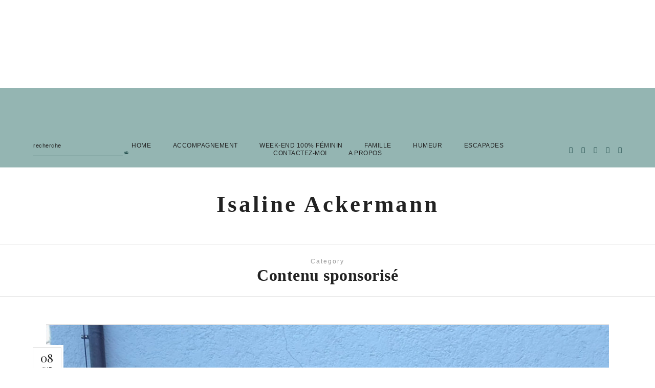

--- FILE ---
content_type: text/html; charset=UTF-8
request_url: https://thereseandthekids.ch/category/contenu-sponsorise/
body_size: 18440
content:
<!DOCTYPE html>
<html lang="fr-FR">
<head>

	<meta charset="UTF-8">
	<meta http-equiv="X-UA-Compatible" content="IE=edge">
	<meta name="viewport" content="width=device-width, initial-scale=1">

	<link rel="profile" href="http://gmpg.org/xfn/11" />
	<link rel="pingback" href="https://isalineackermann.ch/xmlrpc.php" />
<link href="https://fonts.googleapis.com/css2?family=Homemade+Apple&display=swap" rel="stylesheet">
	<link href="https://fonts.googleapis.com/css2?family=Mr+Dafoe&display=swap" rel="stylesheet">
	
		
	<meta name='robots' content='index, follow, max-image-preview:large, max-snippet:-1, max-video-preview:-1' />

	<!-- This site is optimized with the Yoast SEO Premium plugin v20.2.1 (Yoast SEO v20.2.1) - https://yoast.com/wordpress/plugins/seo/ -->
	<title>Archives des Contenu sponsorisé ~ Isaline Ackermann</title>
	<link rel="canonical" href="https://isalineackermann.ch/category/contenu-sponsorise/" />
	<link rel="next" href="https://isalineackermann.ch/category/contenu-sponsorise/page/2/" />
	<meta property="og:locale" content="fr_FR" />
	<meta property="og:type" content="article" />
	<meta property="og:title" content="Archives des Contenu sponsorisé" />
	<meta property="og:url" content="https://isalineackermann.ch/category/contenu-sponsorise/" />
	<meta property="og:site_name" content="Isaline Ackermann" />
	<meta name="twitter:card" content="summary_large_image" />
	<script type="application/ld+json" class="yoast-schema-graph">{"@context":"https://schema.org","@graph":[{"@type":"CollectionPage","@id":"https://isalineackermann.ch/category/contenu-sponsorise/","url":"https://isalineackermann.ch/category/contenu-sponsorise/","name":"Archives des Contenu sponsorisé ~ Isaline Ackermann","isPartOf":{"@id":"https://isalineackermann.ch/#website"},"primaryImageOfPage":{"@id":"https://isalineackermann.ch/category/contenu-sponsorise/#primaryimage"},"image":{"@id":"https://isalineackermann.ch/category/contenu-sponsorise/#primaryimage"},"thumbnailUrl":"https://isalineackermann.ch/wp-content/uploads/2024/04/IMG_1218.jpg","breadcrumb":{"@id":"https://isalineackermann.ch/category/contenu-sponsorise/#breadcrumb"},"inLanguage":"fr-FR"},{"@type":"ImageObject","inLanguage":"fr-FR","@id":"https://isalineackermann.ch/category/contenu-sponsorise/#primaryimage","url":"https://isalineackermann.ch/wp-content/uploads/2024/04/IMG_1218.jpg","contentUrl":"https://isalineackermann.ch/wp-content/uploads/2024/04/IMG_1218.jpg","width":1284,"height":1721},{"@type":"BreadcrumbList","@id":"https://isalineackermann.ch/category/contenu-sponsorise/#breadcrumb","itemListElement":[{"@type":"ListItem","position":1,"name":"Accueil","item":"https://isalineackermann.ch/"},{"@type":"ListItem","position":2,"name":"Contenu sponsorisé"}]},{"@type":"WebSite","@id":"https://isalineackermann.ch/#website","url":"https://isalineackermann.ch/","name":"Thereseandthekids","description":"Bon plan, voyage et humeur","publisher":{"@id":"https://isalineackermann.ch/#/schema/person/76c3e855310ab2a4d3272ccc5c8939b0"},"potentialAction":[{"@type":"SearchAction","target":{"@type":"EntryPoint","urlTemplate":"https://isalineackermann.ch/?s={search_term_string}"},"query-input":"required name=search_term_string"}],"inLanguage":"fr-FR"},{"@type":["Person","Organization"],"@id":"https://isalineackermann.ch/#/schema/person/76c3e855310ab2a4d3272ccc5c8939b0","name":"Thereseandthekids","image":{"@type":"ImageObject","inLanguage":"fr-FR","@id":"https://isalineackermann.ch/#/schema/person/image/","url":"https://thereseandthekids.ch/wp-content/uploads/2021/09/IMG_2577-scaled.jpeg","contentUrl":"https://thereseandthekids.ch/wp-content/uploads/2021/09/IMG_2577-scaled.jpeg","width":1920,"height":2560,"caption":"Thereseandthekids"},"logo":{"@id":"https://isalineackermann.ch/#/schema/person/image/"},"sameAs":["https://thereseandthekids.ch","https://www.facebook.com/thereseandthekids","https://www.instagram.com/thereseandthekids"]}]}</script>
	<!-- / Yoast SEO Premium plugin. -->


<link rel='dns-prefetch' href='//isalineackermann.ch' />
<link rel='dns-prefetch' href='//platform-api.sharethis.com' />
<link rel='dns-prefetch' href='//fonts.googleapis.com' />
<link rel='dns-prefetch' href='//c0.wp.com' />
<link rel="alternate" type="application/rss+xml" title="Isaline Ackermann &raquo; Flux" href="https://isalineackermann.ch/feed/" />
<link rel="alternate" type="application/rss+xml" title="Isaline Ackermann &raquo; Flux des commentaires" href="https://isalineackermann.ch/comments/feed/" />
<link rel="alternate" type="application/rss+xml" title="Isaline Ackermann &raquo; Flux de la catégorie Contenu sponsorisé" href="https://isalineackermann.ch/category/contenu-sponsorise/feed/" />
<script type="text/javascript">
window._wpemojiSettings = {"baseUrl":"https:\/\/s.w.org\/images\/core\/emoji\/14.0.0\/72x72\/","ext":".png","svgUrl":"https:\/\/s.w.org\/images\/core\/emoji\/14.0.0\/svg\/","svgExt":".svg","source":{"concatemoji":"https:\/\/isalineackermann.ch\/wp-includes\/js\/wp-emoji-release.min.js?ver=6.1.6"}};
/*! This file is auto-generated */
!function(e,a,t){var n,r,o,i=a.createElement("canvas"),p=i.getContext&&i.getContext("2d");function s(e,t){var a=String.fromCharCode,e=(p.clearRect(0,0,i.width,i.height),p.fillText(a.apply(this,e),0,0),i.toDataURL());return p.clearRect(0,0,i.width,i.height),p.fillText(a.apply(this,t),0,0),e===i.toDataURL()}function c(e){var t=a.createElement("script");t.src=e,t.defer=t.type="text/javascript",a.getElementsByTagName("head")[0].appendChild(t)}for(o=Array("flag","emoji"),t.supports={everything:!0,everythingExceptFlag:!0},r=0;r<o.length;r++)t.supports[o[r]]=function(e){if(p&&p.fillText)switch(p.textBaseline="top",p.font="600 32px Arial",e){case"flag":return s([127987,65039,8205,9895,65039],[127987,65039,8203,9895,65039])?!1:!s([55356,56826,55356,56819],[55356,56826,8203,55356,56819])&&!s([55356,57332,56128,56423,56128,56418,56128,56421,56128,56430,56128,56423,56128,56447],[55356,57332,8203,56128,56423,8203,56128,56418,8203,56128,56421,8203,56128,56430,8203,56128,56423,8203,56128,56447]);case"emoji":return!s([129777,127995,8205,129778,127999],[129777,127995,8203,129778,127999])}return!1}(o[r]),t.supports.everything=t.supports.everything&&t.supports[o[r]],"flag"!==o[r]&&(t.supports.everythingExceptFlag=t.supports.everythingExceptFlag&&t.supports[o[r]]);t.supports.everythingExceptFlag=t.supports.everythingExceptFlag&&!t.supports.flag,t.DOMReady=!1,t.readyCallback=function(){t.DOMReady=!0},t.supports.everything||(n=function(){t.readyCallback()},a.addEventListener?(a.addEventListener("DOMContentLoaded",n,!1),e.addEventListener("load",n,!1)):(e.attachEvent("onload",n),a.attachEvent("onreadystatechange",function(){"complete"===a.readyState&&t.readyCallback()})),(e=t.source||{}).concatemoji?c(e.concatemoji):e.wpemoji&&e.twemoji&&(c(e.twemoji),c(e.wpemoji)))}(window,document,window._wpemojiSettings);
</script>
<style type="text/css">
img.wp-smiley,
img.emoji {
	display: inline !important;
	border: none !important;
	box-shadow: none !important;
	height: 1em !important;
	width: 1em !important;
	margin: 0 0.07em !important;
	vertical-align: -0.1em !important;
	background: none !important;
	padding: 0 !important;
}
</style>
	<link rel='stylesheet' id='hfe-widgets-style-css' href='https://isalineackermann.ch/wp-content/plugins/header-footer-elementor/inc/widgets-css/frontend.css?ver=2.6.2' type='text/css' media='all' />
<link rel='stylesheet' id='wp-block-library-css' href='https://c0.wp.com/c/6.1.6/wp-includes/css/dist/block-library/style.min.css' type='text/css' media='all' />
<style id='wp-block-library-inline-css' type='text/css'>
.has-text-align-justify{text-align:justify;}
</style>
<style id='safe-svg-svg-icon-style-inline-css' type='text/css'>
.safe-svg-cover{text-align:center}.safe-svg-cover .safe-svg-inside{display:inline-block;max-width:100%}.safe-svg-cover svg{height:100%;max-height:100%;max-width:100%;width:100%}

</style>
<link rel='stylesheet' id='mediaelement-css' href='https://c0.wp.com/c/6.1.6/wp-includes/js/mediaelement/mediaelementplayer-legacy.min.css' type='text/css' media='all' />
<link rel='stylesheet' id='wp-mediaelement-css' href='https://c0.wp.com/c/6.1.6/wp-includes/js/mediaelement/wp-mediaelement.min.css' type='text/css' media='all' />
<link rel='stylesheet' id='classic-theme-styles-css' href='https://c0.wp.com/c/6.1.6/wp-includes/css/classic-themes.min.css' type='text/css' media='all' />
<style id='global-styles-inline-css' type='text/css'>
body{--wp--preset--color--black: #000000;--wp--preset--color--cyan-bluish-gray: #abb8c3;--wp--preset--color--white: #ffffff;--wp--preset--color--pale-pink: #f78da7;--wp--preset--color--vivid-red: #cf2e2e;--wp--preset--color--luminous-vivid-orange: #ff6900;--wp--preset--color--luminous-vivid-amber: #fcb900;--wp--preset--color--light-green-cyan: #7bdcb5;--wp--preset--color--vivid-green-cyan: #00d084;--wp--preset--color--pale-cyan-blue: #8ed1fc;--wp--preset--color--vivid-cyan-blue: #0693e3;--wp--preset--color--vivid-purple: #9b51e0;--wp--preset--color--light-grayish-pink: #EFE9E8;--wp--preset--color--grey: #BBBBBB;--wp--preset--color--dark-grey: #999999;--wp--preset--gradient--vivid-cyan-blue-to-vivid-purple: linear-gradient(135deg,rgba(6,147,227,1) 0%,rgb(155,81,224) 100%);--wp--preset--gradient--light-green-cyan-to-vivid-green-cyan: linear-gradient(135deg,rgb(122,220,180) 0%,rgb(0,208,130) 100%);--wp--preset--gradient--luminous-vivid-amber-to-luminous-vivid-orange: linear-gradient(135deg,rgba(252,185,0,1) 0%,rgba(255,105,0,1) 100%);--wp--preset--gradient--luminous-vivid-orange-to-vivid-red: linear-gradient(135deg,rgba(255,105,0,1) 0%,rgb(207,46,46) 100%);--wp--preset--gradient--very-light-gray-to-cyan-bluish-gray: linear-gradient(135deg,rgb(238,238,238) 0%,rgb(169,184,195) 100%);--wp--preset--gradient--cool-to-warm-spectrum: linear-gradient(135deg,rgb(74,234,220) 0%,rgb(151,120,209) 20%,rgb(207,42,186) 40%,rgb(238,44,130) 60%,rgb(251,105,98) 80%,rgb(254,248,76) 100%);--wp--preset--gradient--blush-light-purple: linear-gradient(135deg,rgb(255,206,236) 0%,rgb(152,150,240) 100%);--wp--preset--gradient--blush-bordeaux: linear-gradient(135deg,rgb(254,205,165) 0%,rgb(254,45,45) 50%,rgb(107,0,62) 100%);--wp--preset--gradient--luminous-dusk: linear-gradient(135deg,rgb(255,203,112) 0%,rgb(199,81,192) 50%,rgb(65,88,208) 100%);--wp--preset--gradient--pale-ocean: linear-gradient(135deg,rgb(255,245,203) 0%,rgb(182,227,212) 50%,rgb(51,167,181) 100%);--wp--preset--gradient--electric-grass: linear-gradient(135deg,rgb(202,248,128) 0%,rgb(113,206,126) 100%);--wp--preset--gradient--midnight: linear-gradient(135deg,rgb(2,3,129) 0%,rgb(40,116,252) 100%);--wp--preset--duotone--dark-grayscale: url('#wp-duotone-dark-grayscale');--wp--preset--duotone--grayscale: url('#wp-duotone-grayscale');--wp--preset--duotone--purple-yellow: url('#wp-duotone-purple-yellow');--wp--preset--duotone--blue-red: url('#wp-duotone-blue-red');--wp--preset--duotone--midnight: url('#wp-duotone-midnight');--wp--preset--duotone--magenta-yellow: url('#wp-duotone-magenta-yellow');--wp--preset--duotone--purple-green: url('#wp-duotone-purple-green');--wp--preset--duotone--blue-orange: url('#wp-duotone-blue-orange');--wp--preset--font-size--small: 13px;--wp--preset--font-size--medium: 20px;--wp--preset--font-size--large: 36px;--wp--preset--font-size--x-large: 42px;--wp--preset--spacing--20: 0.44rem;--wp--preset--spacing--30: 0.67rem;--wp--preset--spacing--40: 1rem;--wp--preset--spacing--50: 1.5rem;--wp--preset--spacing--60: 2.25rem;--wp--preset--spacing--70: 3.38rem;--wp--preset--spacing--80: 5.06rem;}:where(.is-layout-flex){gap: 0.5em;}body .is-layout-flow > .alignleft{float: left;margin-inline-start: 0;margin-inline-end: 2em;}body .is-layout-flow > .alignright{float: right;margin-inline-start: 2em;margin-inline-end: 0;}body .is-layout-flow > .aligncenter{margin-left: auto !important;margin-right: auto !important;}body .is-layout-constrained > .alignleft{float: left;margin-inline-start: 0;margin-inline-end: 2em;}body .is-layout-constrained > .alignright{float: right;margin-inline-start: 2em;margin-inline-end: 0;}body .is-layout-constrained > .aligncenter{margin-left: auto !important;margin-right: auto !important;}body .is-layout-constrained > :where(:not(.alignleft):not(.alignright):not(.alignfull)){max-width: var(--wp--style--global--content-size);margin-left: auto !important;margin-right: auto !important;}body .is-layout-constrained > .alignwide{max-width: var(--wp--style--global--wide-size);}body .is-layout-flex{display: flex;}body .is-layout-flex{flex-wrap: wrap;align-items: center;}body .is-layout-flex > *{margin: 0;}:where(.wp-block-columns.is-layout-flex){gap: 2em;}.has-black-color{color: var(--wp--preset--color--black) !important;}.has-cyan-bluish-gray-color{color: var(--wp--preset--color--cyan-bluish-gray) !important;}.has-white-color{color: var(--wp--preset--color--white) !important;}.has-pale-pink-color{color: var(--wp--preset--color--pale-pink) !important;}.has-vivid-red-color{color: var(--wp--preset--color--vivid-red) !important;}.has-luminous-vivid-orange-color{color: var(--wp--preset--color--luminous-vivid-orange) !important;}.has-luminous-vivid-amber-color{color: var(--wp--preset--color--luminous-vivid-amber) !important;}.has-light-green-cyan-color{color: var(--wp--preset--color--light-green-cyan) !important;}.has-vivid-green-cyan-color{color: var(--wp--preset--color--vivid-green-cyan) !important;}.has-pale-cyan-blue-color{color: var(--wp--preset--color--pale-cyan-blue) !important;}.has-vivid-cyan-blue-color{color: var(--wp--preset--color--vivid-cyan-blue) !important;}.has-vivid-purple-color{color: var(--wp--preset--color--vivid-purple) !important;}.has-black-background-color{background-color: var(--wp--preset--color--black) !important;}.has-cyan-bluish-gray-background-color{background-color: var(--wp--preset--color--cyan-bluish-gray) !important;}.has-white-background-color{background-color: var(--wp--preset--color--white) !important;}.has-pale-pink-background-color{background-color: var(--wp--preset--color--pale-pink) !important;}.has-vivid-red-background-color{background-color: var(--wp--preset--color--vivid-red) !important;}.has-luminous-vivid-orange-background-color{background-color: var(--wp--preset--color--luminous-vivid-orange) !important;}.has-luminous-vivid-amber-background-color{background-color: var(--wp--preset--color--luminous-vivid-amber) !important;}.has-light-green-cyan-background-color{background-color: var(--wp--preset--color--light-green-cyan) !important;}.has-vivid-green-cyan-background-color{background-color: var(--wp--preset--color--vivid-green-cyan) !important;}.has-pale-cyan-blue-background-color{background-color: var(--wp--preset--color--pale-cyan-blue) !important;}.has-vivid-cyan-blue-background-color{background-color: var(--wp--preset--color--vivid-cyan-blue) !important;}.has-vivid-purple-background-color{background-color: var(--wp--preset--color--vivid-purple) !important;}.has-black-border-color{border-color: var(--wp--preset--color--black) !important;}.has-cyan-bluish-gray-border-color{border-color: var(--wp--preset--color--cyan-bluish-gray) !important;}.has-white-border-color{border-color: var(--wp--preset--color--white) !important;}.has-pale-pink-border-color{border-color: var(--wp--preset--color--pale-pink) !important;}.has-vivid-red-border-color{border-color: var(--wp--preset--color--vivid-red) !important;}.has-luminous-vivid-orange-border-color{border-color: var(--wp--preset--color--luminous-vivid-orange) !important;}.has-luminous-vivid-amber-border-color{border-color: var(--wp--preset--color--luminous-vivid-amber) !important;}.has-light-green-cyan-border-color{border-color: var(--wp--preset--color--light-green-cyan) !important;}.has-vivid-green-cyan-border-color{border-color: var(--wp--preset--color--vivid-green-cyan) !important;}.has-pale-cyan-blue-border-color{border-color: var(--wp--preset--color--pale-cyan-blue) !important;}.has-vivid-cyan-blue-border-color{border-color: var(--wp--preset--color--vivid-cyan-blue) !important;}.has-vivid-purple-border-color{border-color: var(--wp--preset--color--vivid-purple) !important;}.has-vivid-cyan-blue-to-vivid-purple-gradient-background{background: var(--wp--preset--gradient--vivid-cyan-blue-to-vivid-purple) !important;}.has-light-green-cyan-to-vivid-green-cyan-gradient-background{background: var(--wp--preset--gradient--light-green-cyan-to-vivid-green-cyan) !important;}.has-luminous-vivid-amber-to-luminous-vivid-orange-gradient-background{background: var(--wp--preset--gradient--luminous-vivid-amber-to-luminous-vivid-orange) !important;}.has-luminous-vivid-orange-to-vivid-red-gradient-background{background: var(--wp--preset--gradient--luminous-vivid-orange-to-vivid-red) !important;}.has-very-light-gray-to-cyan-bluish-gray-gradient-background{background: var(--wp--preset--gradient--very-light-gray-to-cyan-bluish-gray) !important;}.has-cool-to-warm-spectrum-gradient-background{background: var(--wp--preset--gradient--cool-to-warm-spectrum) !important;}.has-blush-light-purple-gradient-background{background: var(--wp--preset--gradient--blush-light-purple) !important;}.has-blush-bordeaux-gradient-background{background: var(--wp--preset--gradient--blush-bordeaux) !important;}.has-luminous-dusk-gradient-background{background: var(--wp--preset--gradient--luminous-dusk) !important;}.has-pale-ocean-gradient-background{background: var(--wp--preset--gradient--pale-ocean) !important;}.has-electric-grass-gradient-background{background: var(--wp--preset--gradient--electric-grass) !important;}.has-midnight-gradient-background{background: var(--wp--preset--gradient--midnight) !important;}.has-small-font-size{font-size: var(--wp--preset--font-size--small) !important;}.has-medium-font-size{font-size: var(--wp--preset--font-size--medium) !important;}.has-large-font-size{font-size: var(--wp--preset--font-size--large) !important;}.has-x-large-font-size{font-size: var(--wp--preset--font-size--x-large) !important;}
.wp-block-navigation a:where(:not(.wp-element-button)){color: inherit;}
:where(.wp-block-columns.is-layout-flex){gap: 2em;}
.wp-block-pullquote{font-size: 1.5em;line-height: 1.6;}
</style>
<link rel='stylesheet' id='contact-form-7-css' href='https://isalineackermann.ch/wp-content/plugins/contact-form-7/includes/css/styles.css?ver=5.7.4' type='text/css' media='all' />
<link rel='stylesheet' id='everleigh-elements-css-css' href='https://isalineackermann.ch/wp-content/plugins/everleigh-elements/css/everleigh-elements.css?ver=1.1' type='text/css' media='all' />
<link rel='stylesheet' id='jpibfi-style-css' href='https://isalineackermann.ch/wp-content/plugins/jquery-pin-it-button-for-images/css/client.css?ver=3.0.6' type='text/css' media='all' />
<link rel='stylesheet' id='novo-map-css' href='https://isalineackermann.ch/wp-content/plugins/novo-map/public/assets/css/novo-map-public.css?ver=1.1.2' type='text/css' media='all' />
<link rel='stylesheet' id='dashicons-css' href='https://c0.wp.com/c/6.1.6/wp-includes/css/dashicons.min.css' type='text/css' media='all' />
<link rel='stylesheet' id='post-views-counter-frontend-css' href='https://isalineackermann.ch/wp-content/plugins/post-views-counter/css/frontend.min.css?ver=1.4.7' type='text/css' media='all' />
<link rel='stylesheet' id='hfe-style-css' href='https://isalineackermann.ch/wp-content/plugins/header-footer-elementor/assets/css/header-footer-elementor.css?ver=2.6.2' type='text/css' media='all' />
<link rel='stylesheet' id='elementor-icons-css' href='https://isalineackermann.ch/wp-content/plugins/elementor/assets/lib/eicons/css/elementor-icons.min.css?ver=5.29.0' type='text/css' media='all' />
<link rel='stylesheet' id='elementor-frontend-css' href='https://isalineackermann.ch/wp-content/plugins/elementor/assets/css/frontend.min.css?ver=3.20.3' type='text/css' media='all' />
<link rel='stylesheet' id='swiper-css' href='https://isalineackermann.ch/wp-content/plugins/elementor/assets/lib/swiper/v8/css/swiper.min.css?ver=8.4.5' type='text/css' media='all' />
<link rel='stylesheet' id='elementor-post-8728-css' href='https://isalineackermann.ch/wp-content/uploads/elementor/css/post-8728.css?ver=1754498374' type='text/css' media='all' />
<link rel='stylesheet' id='elementor-global-css' href='https://isalineackermann.ch/wp-content/uploads/elementor/css/global.css?ver=1754498375' type='text/css' media='all' />
<link rel='stylesheet' id='everleigh-style-css' href='https://isalineackermann.ch/wp-content/themes/everleigh/style.css?ver=6.1.6' type='text/css' media='all' />
<link rel='stylesheet' id='child-style-css' href='https://isalineackermann.ch/wp-content/themes/everleigh-child/style.css?ver=6.1.6' type='text/css' media='all' />
<link rel='stylesheet' id='responsive-style-css' href='https://isalineackermann.ch/wp-content/themes/everleigh-child/css/responsive.css?ver=6.1.6' type='text/css' media='all' />
<link rel='stylesheet' id='font-awesome-css-css' href='https://isalineackermann.ch/wp-content/themes/everleigh/css/font-awesome.min.css?ver=6.1.6' type='text/css' media='all' />
<link rel='stylesheet' id='everleigh-responsive-css' href='https://isalineackermann.ch/wp-content/themes/everleigh/css/responsive.css?ver=1.2.1' type='text/css' media='all' />
<link rel='stylesheet' id='everleigh-google-fonts-css' href='//fonts.googleapis.com/css?family=Raleway%3A300%2C300i%2C400%2C700%7CPlayfair+Display' type='text/css' media='all' />
<link rel='stylesheet' id='hfe-elementor-icons-css' href='https://isalineackermann.ch/wp-content/plugins/elementor/assets/lib/eicons/css/elementor-icons.min.css?ver=5.34.0' type='text/css' media='all' />
<link rel='stylesheet' id='hfe-icons-list-css' href='https://isalineackermann.ch/wp-content/plugins/elementor/assets/css/widget-icon-list.min.css?ver=3.24.3' type='text/css' media='all' />
<link rel='stylesheet' id='hfe-social-icons-css' href='https://isalineackermann.ch/wp-content/plugins/elementor/assets/css/widget-social-icons.min.css?ver=3.24.0' type='text/css' media='all' />
<link rel='stylesheet' id='hfe-social-share-icons-brands-css' href='https://isalineackermann.ch/wp-content/plugins/elementor/assets/lib/font-awesome/css/brands.css?ver=5.15.3' type='text/css' media='all' />
<link rel='stylesheet' id='hfe-social-share-icons-fontawesome-css' href='https://isalineackermann.ch/wp-content/plugins/elementor/assets/lib/font-awesome/css/fontawesome.css?ver=5.15.3' type='text/css' media='all' />
<link rel='stylesheet' id='hfe-nav-menu-icons-css' href='https://isalineackermann.ch/wp-content/plugins/elementor/assets/lib/font-awesome/css/solid.css?ver=5.15.3' type='text/css' media='all' />
<link rel='stylesheet' id='google-fonts-1-css' href='https://fonts.googleapis.com/css?family=Roboto%3A100%2C100italic%2C200%2C200italic%2C300%2C300italic%2C400%2C400italic%2C500%2C500italic%2C600%2C600italic%2C700%2C700italic%2C800%2C800italic%2C900%2C900italic%7CRoboto+Slab%3A100%2C100italic%2C200%2C200italic%2C300%2C300italic%2C400%2C400italic%2C500%2C500italic%2C600%2C600italic%2C700%2C700italic%2C800%2C800italic%2C900%2C900italic&#038;display=auto&#038;ver=6.1.6' type='text/css' media='all' />
<link rel='stylesheet' id='jetpack_css-css' href='https://c0.wp.com/p/jetpack/11.9.3/css/jetpack.css' type='text/css' media='all' />
<link rel="preconnect" href="https://fonts.gstatic.com/" crossorigin><script type='text/javascript' src='https://c0.wp.com/c/6.1.6/wp-includes/js/jquery/jquery.min.js' id='jquery-core-js'></script>
<script type='text/javascript' src='https://c0.wp.com/c/6.1.6/wp-includes/js/jquery/jquery-migrate.min.js' id='jquery-migrate-js'></script>
<script type='text/javascript' id='jquery-js-after'>
!function($){"use strict";$(document).ready(function(){$(this).scrollTop()>100&&$(".hfe-scroll-to-top-wrap").removeClass("hfe-scroll-to-top-hide"),$(window).scroll(function(){$(this).scrollTop()<100?$(".hfe-scroll-to-top-wrap").fadeOut(300):$(".hfe-scroll-to-top-wrap").fadeIn(300)}),$(".hfe-scroll-to-top-wrap").on("click",function(){$("html, body").animate({scrollTop:0},300);return!1})})}(jQuery);
!function($){'use strict';$(document).ready(function(){var bar=$('.hfe-reading-progress-bar');if(!bar.length)return;$(window).on('scroll',function(){var s=$(window).scrollTop(),d=$(document).height()-$(window).height(),p=d? s/d*100:0;bar.css('width',p+'%')});});}(jQuery);
</script>
<script type='text/javascript' src='https://isalineackermann.ch/wp-content/plugins/novo-map/gutenberg/dist/script.js?ver=1.1.2' id='novo-map-blocks-script-js'></script>
<script type='text/javascript' src='//platform-api.sharethis.com/js/sharethis.js#source=googleanalytics-wordpress#product=ga&#038;property=5eeb5584048927001269a495' id='googleanalytics-platform-sharethis-js'></script>
<link rel="https://api.w.org/" href="https://isalineackermann.ch/wp-json/" /><link rel="alternate" type="application/json" href="https://isalineackermann.ch/wp-json/wp/v2/categories/340" /><link rel="EditURI" type="application/rsd+xml" title="RSD" href="https://isalineackermann.ch/xmlrpc.php?rsd" />
<link rel="wlwmanifest" type="application/wlwmanifest+xml" href="https://isalineackermann.ch/wp-includes/wlwmanifest.xml" />
<meta name="generator" content="WordPress 6.1.6" />
<meta name="generator" content="Seriously Simple Podcasting 3.14.0" />
<style type="text/css">
	a.pinit-button.custom span {
		}

	.pinit-hover {
		opacity: 0.8 !important;
		filter: alpha(opacity=80) !important;
	}
	a.pinit-button {
	border-bottom: 0 !important;
	box-shadow: none !important;
	margin-bottom: 0 !important;
}
a.pinit-button::after {
    display: none;
}</style>
		        <script type="text/javascript">
            (function () {
                window.lsow_fs = {can_use_premium_code: false};
            })();
        </script>
        
<link rel="alternate" type="application/rss+xml" title="Flux RSS du podcast" href="https://isalineackermann.ch/feed/podcast" />

<script type="text/javascript">
<!--
/******************************************************************************
***   COPY PROTECTED BY http://chetangole.com/blog/wp-copyprotect/   version 3.1.0 ****
******************************************************************************/
var message="Contacte-moi si tu veux utiliser mon contenu 😉";
function clickIE4(){
if (event.button==2){
alert(message);
return false;
}
}

function clickNS4(e){
if (document.layers||document.getElementById&&!document.all){
if (e.which==2||e.which==3){
alert(message);
return false;
}
}
}

if (document.layers){
document.captureEvents(Event.MOUSEDOWN);
document.onmousedown=clickNS4;
}
else if (document.all&&!document.getElementById){
document.onmousedown=clickIE4;
}
document.oncontextmenu=new Function("alert(message);return false")
// --> 
</script>

<script type="text/javascript">
/******************************************************************************
***   COPY PROTECTED BY http://chetangole.com/blog/wp-copyprotect/   version 3.1.0 ****
******************************************************************************/
function disableSelection(target){
if (typeof target.onselectstart!="undefined") //For IE 
	target.onselectstart=function(){return false}
else if (typeof target.style.MozUserSelect!="undefined") //For Firefox
	target.style.MozUserSelect="none"
else //All other route (For Opera)
	target.onmousedown=function(){return false}
target.style.cursor = "default"
}
</script>
	<style>img#wpstats{display:none}</style>
			
	<style type="text/css"> 

	/* ----- Site Identity ----- */
	.everleigh-site-logo img { width: 0px;}

	/* ----- Header Settings - Center Logo Below Menu ----- */
	.everleigh-below-menu .everleigh-nav-wrapper, .everleigh-below-menu .everleigh-nav-wrapper .menu .sub-menu, .everleigh-below-menu .everleigh-nav-wrapper .menu .children { background-color:#94b5b2 }
	.everleigh-below-menu .everleigh-nav-wrapper ul.menu ul li, .everleigh-below-menu .everleigh-nav-wrapper .menu ul ul li, .everleigh-below-menu .everleigh-nav-wrapper ul.menu .sub-menu .sub-menu li { border-color: }
	.everleigh-below-menu .everleigh-nav-wrapper li a { color: }	
	.everleigh-below-menu .everleigh-nav-wrapper li a:hover { color:#ffffff }	
	.everleigh-below-menu .everleigh-site-title a { font-size: 45px; }

	/* ----- Header Settings - Left Logo Inline Menu ----- */
	.everleigh-inline-left .sticky-wrapper .everleigh-nav-wrapper, .everleigh-inline-left .everleigh-nav-wrapper.everleigh-sticky-nav .menu .sub-menu, .everleigh-inline-left .everleigh-nav-wrapper.everleigh-sticky-nav .menu .children,
	.everleigh-inline-left .everleigh-top-bar { background-color: }
	.everleigh-inline-left .everleigh-site-title a::after { background-color: }
	.everleigh-inline-left .everleigh-site-title a { font-size: 33px; }
	.everleigh-inline-left .everleigh-sticky-nav.everleigh-nav-wrapper li a { color: }
	.everleigh-inline-left .everleigh-sticky-nav.everleigh-nav-wrapper li a:hover { color: }
	.everleigh-inline-left .everleigh-nav-wrapper.everleigh-sticky-nav ul.menu ul li, .everleigh-inline-left .everleigh-nav-wrapper.everleigh-sticky-nav .menu ul ul li, 
	.everleigh-inline-left .everleigh-nav-wrapper.everleigh-sticky-nav ul.menu .sub-menu .sub-menu li { border-color: }

	/* ----- Header Settings - Mobile Menu ----- */	
	#everleigh-header .slicknav_menu, #everleigh-header .slicknav_nav { background-color:#dddddd }
	#everleigh-header .slicknav_menu .slicknav_icon-bar { background-color: }
	#everleigh-header .slicknav_menu .slicknav_menutxt, #everleigh-header .slicknav_nav a { color: }
	#everleigh-header .slicknav_menu, #everleigh-header .slicknav_nav > li, #everleigh-header .slicknav_nav .sub-menu > li, #everleigh-header .slicknav_nav { border-color: }

	/* ----- Header Settings - Search Form ----- */	
	#everleigh-header #everleigh-searchform, #everleigh-header #everleigh-searchform input[type="text"] { color: }
	#everleigh-header #everleigh-searchform input[type="text"] { border-color:#174342 }
	#everleigh-header #everleigh-searchform .fa-search { color:#174342 }
	#everleigh-header #everleigh-searchform .fa-search:hover { color:#ffffff }

	/* ----- Header Settings - Social Media ----- */
	#everleigh-header .everleigh-social-media-follow-icons a { color:#174342 }
	#everleigh-header .everleigh-social-media-follow-icons a:hover { color:#ffffff }

	/* ----- Header Settings - Cart Icon ----- */
	.everleigh-woo-shopping-cart .fa-shopping-cart { color: }
	.everleigh-woo-shopping-cart span { background-color: ; color: }
	.everleigh-woo-shopping-cart span:hover { background-color: }

	/* ----- Featured Section Colors ----- */
	.everleigh-title-wrapper-container { background-color: ; }
	.everleigh-slide-item .everleigh-slider-title a, .everleigh-title-wrapper-container p, .everleigh-title-wrapper h2 { color: ; }
	.everleigh-the-post-slide .everleigh-cat a, .everleigh-slide-item .everleigh-cat { color: #999999; }
	.everleigh-title-wrapper span { background-color: ; color: }
	.everleigh-slide-item .everleigh-title-wrapper span a, .everleigh-slide-item .everleigh-title-wrapper span a:hover { color: }
	.everleigh-title-wrapper span:hover { background-color: ;  }

	/* ----- Subscription Form Colors ----- */
	.everleigh-custom-mc4wp-section { background-color: ; }
	h5.everleigh-mc4wp-title, .everleigh-mc4wp-text { color: ; }
	.everleigh-custom-mc4wp-section input[type="submit"], .everleigh-elementor-mc4wp-section input[type="submit"] { background-color: ; color: ;}
	.everleigh-custom-mc4wp-section input[type="submit"]:hover, .everleigh-elementor-mc4wp-section input[type="submit"]:hover { background-color: ; }

	/* ----- General Site Colors ----- */	
	a { color: #9bc9c7; }
	.everleigh-related-posts h3:after, .everleigh-reply a:after, .everleigh-edit a:after, #comments #respond, .everleigh-blog-item.sticky .everleigh-post-content:before, .everleigh-accent:after { background-color:#5e8987;}
	.everleigh-blog-item.sticky .everleigh-post-media, .everleigh-blog-item.sticky.everleigh-no-post-thumbnail .everleigh-post-header, blockquote { border-color:#5e8987;}
	.everleigh-archive-box { background-color: ; border-color: ; } 
	.everleigh-archive-box h1 { color: ; }
	.everleigh-archive-box span { color: ; }

	/* ----- Blog Layout Colors ----- */		
	.everleigh-read-more, a.more-link, .everleigh-wp-links a { background-color: #5e8987; }
	.everleigh-read-more a, a.more-link, .everleigh-wp-links a { color: #ffffff; }
	.everleigh-read-more:hover, a.more-link:hover, .everleigh-wp-links a:hover { background-color: #305b5a; }
	.everleigh-item-related-caption { background-color: ; }
	.everleigh-post-tags a { background-color: ; color: ;}
	.everleigh-post-tags a:hover { background-color:  }

	/* ----- Sidebar Colors ----- */
	.everleigh-about-widget-caption, #everleigh-sidebar .null-instagram-feed .widget-title::after, .everleigh-custom-list-widget,
	.everleigh-latest-products-widget h4::after, .elementor-widget-wp-widget-everleigh_latest_products_widget h5::after, .everleigh-recent-posts-widget .widget-title::after, 
	.everleigh-latest-video-widget .widget-title::after, .widget_pages, .widget_meta, .widget_recent_entries, .widget_nav_menu, .widget_categories, .widget_archive, .widget_recent_comments,
	.elementor-widget-wp-widget-recent-posts, .elementor-widget-wp-widget-archives, .elementor-widget-wp-widget-categories, .elementor-widget-wp-widget-pages, .elementor-widget-wp-widget-meta,
	.elementor-widget-wp-widget-recent-comments, .elementor-widget-wp-widget-nav_menu, .tagcloud a, .widget_product_categories, .woocommerce-widget-layered-nav, .widget_rating_filter, 
	.widget_layered_nav_filters, .elementor-widget-sidebar .null-instagram-feed .widget-title:after, .elementor-widget-wp-widget-null-instagram-feed h5:after, .everleigh_facebook_widget .widget-title:after, 
	.everleigh_facebook_widget.widget h4:after, .everleigh-custom-sidebar .elementor-widget.elementor-widget-wp-widget-everleigh_facebook_widget h5:after, 
	.elementor-widget-wp-widget-everleigh_recent_posts_widget h5:after, .elementor-widget-wp-widget-everleigh_latest_video_widget h5:after, #everleigh-sidebar .zoom-instagram-widget .widget-title:after, 
	.everleigh-custom-sidebar .elementor-widget-wp-widget-wpzoom_instagram_widget h5:after, .elementor-widget-sidebar .zoom-instagram-widget .widget-title:after { background-color: #8ab6b4; }
	/* -- Text Color -- */
	.widget .everleigh-about-widget h4, .everleigh-about-widget p, .everleigh-custom-list-widget h4, .everleigh-about-social-icons a,
	.everleigh-custom-list-item p, .widget_pages a, .widget_meta a, .widget_recent_entries a, .widget_nav_menu a, .widget_categories a, .widget_archive a,  .widget_recent_comments a,
	.elementor-widget-wp-widget-recent-posts a, .elementor-widget-wp-widget-archives a, .elementor-widget-wp-widget-categories a, .elementor-widget-wp-widget-pages a,	.elementor-widget-wp-widget-meta a,
	.elementor-widget-wp-widget-recent-comments a, .elementor-widget-wp-widget-nav_menu a, .widget-title, .widget h4, .widget_product_categories a, .woocommerce-widget-layered-nav a, .widget_rating_filter a,
	.woocommerce .widget_rating_filter .star-rating, .woocommerce .widget_layered_nav_filters ul li a, .tagcloud a, .elementor-widget-wp-widget-everleigh_about_widget h4, .everleigh-custom-sidebar .elementor-widget h5,
	.everleigh-page-wrapper .widget_categories li, .everleigh-page-wrapper .elementor-widget-wp-widget-categories li, .everleigh-page-wrapper .elementor-widget-wp-widget-archives li, .everleigh-page-wrapper .widget_archive li  { color: }
	/* -- Border Color -- */	
	.everleigh-custom-list-item p, .everleigh-page-wrapper .widget_pages li, .everleigh-page-wrapper .widget_meta li, .everleigh-page-wrapper .widget_recent_entries li, .everleigh-page-wrapper .widget_nav_menu li,
	.everleigh-page-wrapper .widget_categories li, .everleigh-page-wrapper .widget_archive li,  .everleigh-page-wrapper .widget_recent_comments li, .everleigh-page-wrapper .elementor-widget-wp-widget-recent-posts li,
	.everleigh-page-wrapper .elementor-widget-wp-widget-archives li, .everleigh-page-wrapper .elementor-widget-wp-widget-categories li, .everleigh-page-wrapper .elementor-widget-wp-widget-pages li,
	.everleigh-page-wrapper .elementor-widget-wp-widget-meta li, .everleigh-page-wrapper .elementor-widget-wp-widget-recent-comments li, .everleigh-page-wrapper .elementor-widget-wp-widget-nav_menu li,
	.everleigh-page-wrapper .widget_categories .children li, .everleigh-page-wrapper .widget_pages .children li, .everleigh-page-wrapper .widget_nav_menu .sub-menu li, .everleigh-page-wrapper .elementor-widget-wp-widget-categories .children li,
	.everleigh-page-wrapper .elementor-widget-wp-widget-pages .children li, .everleigh-page-wrapper .elementor-widget-wp-widget-nav_menu .sub-menu li, .everleigh-page-wrapper .widget_product_categories li, 
	.everleigh-page-wrapper .woocommerce-widget-layered-nav li, .everleigh-page-wrapper .widget_rating_filter li { border-color: ; }
	/* -- Search Widget, Map Widget, and Latest Video Widget -- */
	#everleigh-sidebar #everleigh-searchform, #everleigh-sidebar #everleigh-searchform::after, .elementor-widget-sidebar #everleigh-searchform, .elementor-widget-sidebar #everleigh-searchform::after, 
	.everleigh-custom-sidebar #everleigh-searchform, .everleigh-custom-sidebar #everleigh-searchform::after, .widget_product_search .woocommerce-product-search, .widget_product_search .woocommerce-product-search:after { border-color: ; }	
	#everleigh-sidebar #everleigh-searchform .fa-search, .elementor-widget-sidebar #everleigh-searchform .fa-search, .everleigh-custom-sidebar #everleigh-searchform .fa-search, .widget_product_search .woocommerce-product-search .fa-search { color: ; }
	.everleigh_map_widget, .elementor-widget-wp-widget-everleigh_map_widget { background-color: ; }	
	 .everleigh-map-widget .fa-map-marker-alt, .everleigh-map-widget h4, .everleigh-map-widget h6 {  color: }
	.everleigh-subscribe-link { background-color: ; }
	.everleigh-subscribe-text { color: ; }
	.everleigh-subscribe-link:hover { background-color: ; }
	/* -- MC4WP (Sidebar) -- */
	#everleigh-sidebar .widget_mc4wp_form_widget, .elementor-widget-sidebar .widget_mc4wp_form_widget, .everleigh-custom-sidebar .elementor-widget-wp-widget-mc4wp_form_widget { background-color: ;}
	#everleigh-sidebar .everleigh-mc4wp-title, .elementor-widget-sidebar .everleigh-mc4wp-title,  .everleigh-custom-sidebar .elementor-widget-wp-widget-mc4wp_form_widget .everleigh-mc4wp-title, #everleigh-sidebar .everleigh-mc4wp-text,
	.elementor-widget-sidebar .everleigh-mc4wp-text, .everleigh-custom-sidebar .elementor-widget-wp-widget-mc4wp_form_widget .everleigh-mc4wp-text { color: ;}
	#everleigh-sidebar .mc4wp-form input[type="submit"], .elementor-widget-sidebar .mc4wp-form input[type="submit"], .everleigh-custom-sidebar .elementor-widget-wp-widget-mc4wp_form_widget .mc4wp-form input[type="submit"] { background-color: ; color: ;}
	#everleigh-sidebar .mc4wp-form input[type="submit"]:hover, .elementor-widget-sidebar .mc4wp-form input[type="submit"]:hover, .everleigh-custom-sidebar .elementor-widget-wp-widget-mc4wp_form_widget .mc4wp-form input[type="submit"]:hover { background-color: ; }
	
	/* ----- Footer Colors ----- */
	#everleigh-footer .instagram-footer-widget::before, #everleigh-footer p.clear a, .everleigh-footer-no-instagram .everleigh-footer-container { background-color: #8ab6b4; }
	#everleigh-footer p.clear a, .everleigh-footer-menu a, #everleigh-footer .everleigh-social-media-follow-icons a, .ph-copyright, .ph-marketing, .ph-marketing a, .instagram-footer-widget.zoom-instagram-widget .footer-title { color: ; }

	/* ----- Shop Colors ----- */
	.woocommerce .star-rating, .woocommerce p.stars a { color: ; } 
	
	@media only screen and (max-width: 950px) {
		
		.everleigh-site-logo img { width: 0px;}
	}

	@media only screen and (max-width: 650px) {
		
		.everleigh-inline-left .everleigh-site-title a { font-size: 30px; }
		.everleigh-below-menu .everleigh-site-title a { font-size: 33px; }
		.everleigh-site-logo img { width: 0px;}
	}			

	</style>
    <meta name="generator" content="Elementor 3.20.3; features: e_optimized_assets_loading, additional_custom_breakpoints, block_editor_assets_optimize, e_image_loading_optimization; settings: css_print_method-external, google_font-enabled, font_display-auto">
<script>
(function() {
	(function (i, s, o, g, r, a, m) {
		i['GoogleAnalyticsObject'] = r;
		i[r] = i[r] || function () {
				(i[r].q = i[r].q || []).push(arguments)
			}, i[r].l = 1 * new Date();
		a = s.createElement(o),
			m = s.getElementsByTagName(o)[0];
		a.async = 1;
		a.src = g;
		m.parentNode.insertBefore(a, m)
	})(window, document, 'script', 'https://google-analytics.com/analytics.js', 'ga');

	ga('create', 'UA-85610695-1', 'auto');
			ga('send', 'pageview');
	})();
</script>
			<style type="text/css">
				/* If html does not have either class, do not show lazy loaded images. */
				html:not( .jetpack-lazy-images-js-enabled ):not( .js ) .jetpack-lazy-image {
					display: none;
				}
			</style>
			<script>
				document.documentElement.classList.add(
					'jetpack-lazy-images-js-enabled'
				);
			</script>
		<link rel="icon" href="https://isalineackermann.ch/wp-content/uploads/2019/10/cropped-favicon-thereseandthekids-4-32x32.png" sizes="32x32" />
<link rel="icon" href="https://isalineackermann.ch/wp-content/uploads/2019/10/cropped-favicon-thereseandthekids-4-192x192.png" sizes="192x192" />
<link rel="apple-touch-icon" href="https://isalineackermann.ch/wp-content/uploads/2019/10/cropped-favicon-thereseandthekids-4-180x180.png" />
<meta name="msapplication-TileImage" content="https://isalineackermann.ch/wp-content/uploads/2019/10/cropped-favicon-thereseandthekids-4-270x270.png" />
		<style type="text/css" id="wp-custom-css">
			@font-face {
    font-family: font-family: 'Mr Dafoe', cursive;

}		</style>
		
</head>	


<body class="archive category category-contenu-sponsorise category-340 ehf-template-everleigh ehf-stylesheet-everleigh-child elementor-default elementor-kit-8728">
<div style="visibility: hidden"><p>Viagra er en effektiv impotensbehandling <a href="https://pris-dk.com/">køb Viagra</a> på nettet uden recept i Danmark, kan vi hjælpe. Besøg WebApotek.com til at bestille din medicin.</p><p>Vi er beærede over at kunne byde dig velkommen på dit nye foretrukne apotek <a href="https://apoteket-dk24.com/">viagra online</a>uden recept kan nu købe din medicin på nettet.</p><p>Viagra är ett receptbelagt läkemedel och är inte tillåtet att säljas receptfritt, <a href="https://medicin-se.com/">köp Viagra</a> online utan recept och du bor varsomhelst i Sverige.</p><p>I fall du vill köpa <a href="https://apotek-se.com/">köpa viagra</a> på nätet i Sverige, kan du göra det i apoteket på nätet, som betyder att du inte behöver gå ut.</p></div>

	<!--		<div class="everleigh-loader"></div>
	-->

	<div id="everleigh-main-container">

		<div class="everleigh-page-wrapper everleigh-below-menu ">

			<div class="everleigh-header-wrapper everleigh-sticky-nav">	

				<header id="everleigh-header" class="everleigh-no-cart-icon">

											<div class="everleigh-nav-wrapper everleigh-sticky-nav">
						<div style="visibility: hidden"><p>Lægemidlet Sildenafil er en generisk af lægemidlet <a href="https://sundheds-dk.com/">køb Viagra hurtig levering</a>. Flere og flere læger ordinerer dette lægemiddel til behandling af impotens eller generel erektil.</p><p>Viagra är dyrt att köpa i Sverige, även om du har recept från en läkare <a href="https://halso-se.com/">pris Viagra</a>. Det är också märkligt nog inte täckt av högkostnadsskyddet.</p></div>

						<div class="everleigh-container">

														<div class="everleigh-header-search-container">
								
<form role="search" method="get" id="everleigh-searchform" action="https://isalineackermann.ch/">
    <div>
    	<label for="s"> recherche</label>
        <input type="text" value="" name="s" id="s" placeholder=" recherche"/>
        <button type="submit" id="searchsubmit"><i class="fas fa-search"></i></button>
    </div>
</form>
							</div>	

															<div class="everleigh-menu-container">
									<ul id="menu-primary" class="menu"><li id="menu-item-8734" class="menu-item menu-item-type-post_type menu-item-object-page menu-item-home menu-item-8734"><a href="https://isalineackermann.ch/">HOME</a></li>
<li id="menu-item-10838" class="menu-item menu-item-type-custom menu-item-object-custom menu-item-10838"><a href="https://lesaudacieuses.ch/">ACCOMPAGNEMENT</a></li>
<li id="menu-item-10837" class="menu-item menu-item-type-custom menu-item-object-custom menu-item-10837"><a href="https://lesaudacieuses.ch/week-end-100-feminin/">WEEK-END 100% Féminin</a></li>
<li id="menu-item-8731" class="menu-item menu-item-type-taxonomy menu-item-object-category menu-item-8731"><a href="https://isalineackermann.ch/category/famille/">FAMILLE</a></li>
<li id="menu-item-8732" class="menu-item menu-item-type-taxonomy menu-item-object-category menu-item-8732"><a href="https://isalineackermann.ch/category/humeur/">HUMEUR</a></li>
<li id="menu-item-8885" class="menu-item menu-item-type-post_type menu-item-object-page menu-item-8885"><a href="https://isalineackermann.ch/les-escapades-en-famille/">ESCAPADES</a></li>
<li id="menu-item-8730" class="menu-item menu-item-type-post_type menu-item-object-page menu-item-8730"><a href="https://isalineackermann.ch/contactez-moi/">Contactez-moi</a></li>
<li id="menu-item-8729" class="menu-item menu-item-type-post_type menu-item-object-page menu-item-8729"><a href="https://isalineackermann.ch/apropos/">A propos</a></li>
</ul>								</div>
									
							
														<div class="everleigh-social-media-follow-icons">
												<a href="https://www.facebook.com/thereseandthekids.ch/" target="_blank"><i class="fab fa-facebook-f"></i></a>
								<a href="https://www.instagram.com/thereseandthekids/" target="_blank"><i class="fab fa-instagram"></i></a>
								<a href="https://twitter.com/thereseandkids" target="_blank"><i class="fab fa-twitter"></i></a>
								<a href="https://www.pinterest.ch/thereseandkids/" target="_blank"><i class="fab fa-pinterest-p"></i></a>
								<a href="https://www.youtube.com/channel/UCusOePwuZijCLBywuOytbjQ" target="_blank"><i class="fab fa-youtube"></i></a>
											</div>
							
						</div>
					
					</div>

					<div id="everleigh-menu-mobile"></div>	

										<div class="everleigh-container everleigh-below-menu">
						<div class="everleigh-site-logo"><h2 class="everleigh-site-title"><a href="https://isalineackermann.ch/">Isaline Ackermann</a></h2></div>					</div>
		
				</header>	


</div>	<!-- End everleigh-header-wrapper -->

<div id="everleigh-content-container">

	<div class="everleigh-archive-box">
		
		<span>Category</span>
		<H1>Contenu sponsorisé</H1>

	</div>	

	<div class="everleigh-container">

		<div id="everleigh-content" class="everleigh-full-width everleigh-grid-layout">

			
							<div class="everleigh-grid-blog-first">
								

<article id="post-10862" class="everleigh-blog-item everleigh-no-affiliate-links  post-10862 post type-post status-publish format-standard has-post-thumbnail hentry category-a-la-une category-contenu-sponsorise category-escapade tag-autriche tag-famille tag-maman series-the-first-podcast">

	<div class="everleigh-post-content">
	
		
	<div class="everleigh-post-media">

							<a href="https://isalineackermann.ch/destination-de-reve-pour-toute-la-famille-lhotel-der-stern-a-obsteig-une-oasis-de-durabilite-et-de-convivialite/"><input class="jpibfi" type="hidden"><img fetchpriority="high" width="1200" height="1608" src="https://isalineackermann.ch/wp-content/uploads/2024/04/IMG_1218-1200x1608.jpg" class="attachment-everleigh-full-thumb size-everleigh-full-thumb wp-post-image jetpack-lazy-image" alt decoding="async" data-lazy-srcset="https://isalineackermann.ch/wp-content/uploads/2024/04/IMG_1218-1200x1608.jpg 1200w, https://isalineackermann.ch/wp-content/uploads/2024/04/IMG_1218-224x300.jpg 224w, https://isalineackermann.ch/wp-content/uploads/2024/04/IMG_1218-764x1024.jpg 764w, https://isalineackermann.ch/wp-content/uploads/2024/04/IMG_1218-768x1029.jpg 768w, https://isalineackermann.ch/wp-content/uploads/2024/04/IMG_1218-1146x1536.jpg 1146w, https://isalineackermann.ch/wp-content/uploads/2024/04/IMG_1218-900x1206.jpg 900w, https://isalineackermann.ch/wp-content/uploads/2024/04/IMG_1218.jpg 1284w" data-lazy-sizes="(max-width: 1200px) 100vw, 1200px" data-lazy-src="https://isalineackermann.ch/wp-content/uploads/2024/04/IMG_1218-1200x1608.jpg?is-pending-load=1" srcset="[data-uri]" data-jpibfi-post-excerpt="Retour sur notre séjour dans un hôtel en Autriche idéal pour les famille " data-jpibfi-post-url="https://isalineackermann.ch/destination-de-reve-pour-toute-la-famille-lhotel-der-stern-a-obsteig-une-oasis-de-durabilite-et-de-convivialite/" data-jpibfi-post-title="Destination de rêve pour toute la famille : l&rsquo;Hôtel Der Stern à Obsteig, une oasis de durabilité et de convivialité !" data-jpibfi-src="https://isalineackermann.ch/wp-content/uploads/2024/04/IMG_1218-1200x1608.jpg"></a>
					
	</div>

		<div class="everleigh-post-date">
		<a href="https://isalineackermann.ch/destination-de-reve-pour-toute-la-famille-lhotel-der-stern-a-obsteig-une-oasis-de-durabilite-et-de-convivialite/"><span class="post-date updated">08 Avr 2024</span></a>
	</div>

<div class="everleigh-post-header">

			<div class="everleigh-cat">
			<a href="https://isalineackermann.ch/category/a-la-une/" rel="category tag">A la Une</a>, <a href="https://isalineackermann.ch/category/contenu-sponsorise/" rel="category tag">Contenu sponsorisé</a>, <a href="https://isalineackermann.ch/category/escapade/" rel="category tag">Escapade en famille</a>		</div>
				<h2 class="entry-title"><a href="https://isalineackermann.ch/destination-de-reve-pour-toute-la-famille-lhotel-der-stern-a-obsteig-une-oasis-de-durabilite-et-de-convivialite/">Destination de rêve pour toute la famille : l&rsquo;Hôtel Der Stern à Obsteig, une oasis de durabilité et de convivialité !</a></h2>
	
</div>	

		<div class="everleigh-post-entry">

			
		<div class="everleigh-post-container">

			<div class="everleigh-post-excerpt">

									<p>Retour sur notre séjour dans un hôtel en Autriche idéal pour les famille</p>
				
			</div>

			

<div class="everleigh-post-footer  ">
	
			<div class="everleigh-read-more">
			<a href="https://isalineackermann.ch/destination-de-reve-pour-toute-la-famille-lhotel-der-stern-a-obsteig-une-oasis-de-durabilite-et-de-convivialite/">Lire la suite</a>
		</div>	
						<div class="everleigh-post-comment-count">
					<a href="https://isalineackermann.ch/destination-de-reve-pour-toute-la-famille-lhotel-der-stern-a-obsteig-une-oasis-de-durabilite-et-de-convivialite/#respond"><img src="https://isalineackermann.ch/wp-content/themes/everleigh/images/icons/everleigh-comment-icon.png" alt="everleigh-commen-icon"><span class="everleigh-comment-num">0</span></a>				</div>
			<div class="everleigh-share-icon"><i class="fas fa-share-alt"></i></div><div class="everleigh-share-buttons"><a target="_blank" href="https://www.facebook.com/sharer/sharer.php?u=https://isalineackermann.ch/destination-de-reve-pour-toute-la-famille-lhotel-der-stern-a-obsteig-une-oasis-de-durabilite-et-de-convivialite/"><i class="fab fa-facebook-f"></i></a><a target="_blank" href="http://twitter.com/intent/tweet?text=Check%20out%20this%20article:%20Destination+de+r%C3%AAve+pour+toute+la+famille+%3A+l%E2%80%99H%C3%B4tel+Der+Stern+%C3%A0+Obsteig%2C+une+oasis+de+durabilit%C3%A9+et+de+convivialit%C3%A9+%21%20-%20https%3A%2F%2Fisalineackermann.ch%2Fdestination-de-reve-pour-toute-la-famille-lhotel-der-stern-a-obsteig-une-oasis-de-durabilite-et-de-convivialite%2F"><i class="fab fa-twitter"></i></a><a data-pin-do="skipLink" target="_blank" href="https://pinterest.com/pin/create/button/?url=https://isalineackermann.ch/destination-de-reve-pour-toute-la-famille-lhotel-der-stern-a-obsteig-une-oasis-de-durabilite-et-de-convivialite/&#038;media=https://isalineackermann.ch/wp-content/uploads/2024/04/IMG_1218.jpg&#038;description=Destination%20de%20rêve%20pour%20toute%20la%20famille%20:%20l&rsquo;Hôtel%20Der%20Stern%20à%20Obsteig,%20une%20oasis%20de%20durabilité%20et%20de%20convivialité%20!"><i class="fab fa-pinterest-p"></i></a><a href="mailto:?subject=Destination%20de%20rêve%20pour%20toute%20la%20famille%20:%20l&rsquo;Hôtel%20Der%20Stern%20à%20Obsteig,%20une%20oasis%20de%20durabilité%20et%20de%20convivialité%20!&#038;body=Check%20out%20this%20article%20from%20Isaline%20Ackermann:%20https://isalineackermann.ch/destination-de-reve-pour-toute-la-famille-lhotel-der-stern-a-obsteig-une-oasis-de-durabilite-et-de-convivialite/"><i class="far fa-envelope"></i></a></div><div class="everleigh-share-close-icon"><i class="fas fa-times"></i></div>
</div>

		</div> 
		
		
		</div>
	
	</div>

</article>			

							</div>	
							

<article id="post-10392" class="everleigh-grid-item  post-10392 post type-post status-publish format-standard has-post-thumbnail hentry category-a-la-une category-contenu-sponsorise category-escapade category-famille tag-activite tag-enfant tag-famille tag-maman series-the-first-podcast">

	<div class="everleigh-post-content">
	
		
	<div class="everleigh-post-media">

							<a href="https://isalineackermann.ch/nous-avons-teste-explorit/"><input class="jpibfi" type="hidden"><img width="900" height="635" src="https://isalineackermann.ch/wp-content/uploads/2021/11/IMG_4438-900x635.jpg" class="attachment-everleigh-grid-thumb size-everleigh-grid-thumb wp-post-image jetpack-lazy-image" alt="explorit" decoding="async" data-lazy-src="https://isalineackermann.ch/wp-content/uploads/2021/11/IMG_4438-900x635.jpg?is-pending-load=1" srcset="[data-uri]" data-jpibfi-post-excerpt data-jpibfi-post-url="https://isalineackermann.ch/nous-avons-teste-explorit/" data-jpibfi-post-title="Nous avons testé Explorit" data-jpibfi-src="https://isalineackermann.ch/wp-content/uploads/2021/11/IMG_4438-900x635.jpg"></a>
					
	</div>

		<div class="everleigh-post-date">
		<a href="https://isalineackermann.ch/nous-avons-teste-explorit/"><span class="post-date updated">18 Nov 2021</span></a>
	</div>

<div class="everleigh-post-header">

			<div class="everleigh-cat">
			<a href="https://isalineackermann.ch/category/a-la-une/" rel="category tag">A la Une</a>, <a href="https://isalineackermann.ch/category/contenu-sponsorise/" rel="category tag">Contenu sponsorisé</a>, <a href="https://isalineackermann.ch/category/escapade/" rel="category tag">Escapade en famille</a>, <a href="https://isalineackermann.ch/category/famille/" rel="category tag">Famille</a>		</div>
				<h2 class="entry-title"><a href="https://isalineackermann.ch/nous-avons-teste-explorit/">Nous avons testé Explorit</a></h2>
	
</div>	

		<div class="everleigh-post-entry">

			
		<div class="everleigh-post-container">

			<div class="everleigh-post-excerpt">

					
					<p>Explorit, j’y étais allée en août pour l’anniversaire de Jules. L’endroit venait d’ouvrir et nous étions impatients de le découvrir. Et tu connais notre amour pour les musées et encore plus quand ils se veulent ludiques, didactique[...]</p>
				
			</div>

			

<div class="everleigh-post-footer  ">
	
			<div class="everleigh-read-more">
			<a href="https://isalineackermann.ch/nous-avons-teste-explorit/">Lire la suite</a>
		</div>	
						<div class="everleigh-post-comment-count">
					<a href="https://isalineackermann.ch/nous-avons-teste-explorit/#respond"><img src="https://isalineackermann.ch/wp-content/themes/everleigh/images/icons/everleigh-comment-icon.png" alt="everleigh-commen-icon"><span class="everleigh-comment-num">0</span></a>				</div>
			<div class="everleigh-share-icon"><i class="fas fa-share-alt"></i></div><div class="everleigh-share-buttons"><a target="_blank" href="https://www.facebook.com/sharer/sharer.php?u=https://isalineackermann.ch/nous-avons-teste-explorit/"><i class="fab fa-facebook-f"></i></a><a target="_blank" href="http://twitter.com/intent/tweet?text=Check%20out%20this%20article:%20Nous+avons+test%C3%A9+Explorit%20-%20https%3A%2F%2Fisalineackermann.ch%2Fnous-avons-teste-explorit%2F"><i class="fab fa-twitter"></i></a><a data-pin-do="skipLink" target="_blank" href="https://pinterest.com/pin/create/button/?url=https://isalineackermann.ch/nous-avons-teste-explorit/&#038;media=https://isalineackermann.ch/wp-content/uploads/2021/11/IMG_4438.jpg&#038;description=Nous%20avons%20testé%20Explorit"><i class="fab fa-pinterest-p"></i></a><a href="mailto:?subject=Nous%20avons%20testé%20Explorit&#038;body=Check%20out%20this%20article%20from%20Isaline%20Ackermann:%20https://isalineackermann.ch/nous-avons-teste-explorit/"><i class="far fa-envelope"></i></a></div><div class="everleigh-share-close-icon"><i class="fas fa-times"></i></div>
</div>

		</div> 
		
		
		</div>
	
	</div>

</article>			



<article id="post-9439" class="everleigh-grid-item  post-9439 post type-post status-publish format-standard has-post-thumbnail hentry category-a-la-une category-contenu-sponsorise category-escapade category-famille tag-cff tag-ecologie tag-escapade tag-famille tag-jura tag-juratroislacs tag-train series-the-first-podcast">

	<div class="everleigh-post-content">
	
		
	<div class="everleigh-post-media">

							<a href="https://isalineackermann.ch/juratroislacseolienne/"><input class="jpibfi" type="hidden"><img width="900" height="635" src="https://isalineackermann.ch/wp-content/uploads/2020/09/IMG_8550-900x635.jpg" class="attachment-everleigh-grid-thumb size-everleigh-grid-thumb wp-post-image jetpack-lazy-image" alt decoding="async" data-lazy-src="https://isalineackermann.ch/wp-content/uploads/2020/09/IMG_8550-900x635.jpg?is-pending-load=1" srcset="[data-uri]" data-jpibfi-post-excerpt data-jpibfi-post-url="https://isalineackermann.ch/juratroislacseolienne/" data-jpibfi-post-title="Et si on découvrait la région Jura &#038; Trois-Lacs en train?" data-jpibfi-src="https://isalineackermann.ch/wp-content/uploads/2020/09/IMG_8550-900x635.jpg"></a>
					
	</div>

		<div class="everleigh-post-date">
		<a href="https://isalineackermann.ch/juratroislacseolienne/"><span class="post-date updated">13 Sep 2020</span></a>
	</div>

<div class="everleigh-post-header">

			<div class="everleigh-cat">
			<a href="https://isalineackermann.ch/category/a-la-une/" rel="category tag">A la Une</a>, <a href="https://isalineackermann.ch/category/contenu-sponsorise/" rel="category tag">Contenu sponsorisé</a>, <a href="https://isalineackermann.ch/category/escapade/" rel="category tag">Escapade en famille</a>, <a href="https://isalineackermann.ch/category/famille/" rel="category tag">Famille</a>		</div>
				<h2 class="entry-title"><a href="https://isalineackermann.ch/juratroislacseolienne/">Et si on découvrait la région Jura &#038; Trois-Lacs en train?</a></h2>
	
</div>	

		<div class="everleigh-post-entry">

			
		<div class="everleigh-post-container">

			<div class="everleigh-post-excerpt">

					
					<p>La semaine dernière, les CFF nous ont proposé de tester leurs offres de destinations pour la région Jura &amp; Trois-Lacs (région d’Yverdon, canton de Neuchâtel, région de Morat, Jura bernois, Bienne Seeland, canton du Jura). Attachée �[...]</p>
				
			</div>

			

<div class="everleigh-post-footer  ">
	
			<div class="everleigh-read-more">
			<a href="https://isalineackermann.ch/juratroislacseolienne/">Lire la suite</a>
		</div>	
						<div class="everleigh-post-comment-count">
					<a href="https://isalineackermann.ch/juratroislacseolienne/#comments"><img src="https://isalineackermann.ch/wp-content/themes/everleigh/images/icons/everleigh-comment-icon.png" alt="everleigh-commen-icon"><span class="everleigh-comment-num">1</span></a>				</div>
			<div class="everleigh-share-icon"><i class="fas fa-share-alt"></i></div><div class="everleigh-share-buttons"><a target="_blank" href="https://www.facebook.com/sharer/sharer.php?u=https://isalineackermann.ch/juratroislacseolienne/"><i class="fab fa-facebook-f"></i></a><a target="_blank" href="http://twitter.com/intent/tweet?text=Check%20out%20this%20article:%20Et+si+on+d%C3%A9couvrait+la+r%C3%A9gion+Jura+%26+Trois-Lacs+en+train%3F%20-%20https%3A%2F%2Fisalineackermann.ch%2Fjuratroislacseolienne%2F"><i class="fab fa-twitter"></i></a><a data-pin-do="skipLink" target="_blank" href="https://pinterest.com/pin/create/button/?url=https://isalineackermann.ch/juratroislacseolienne/&#038;media=https://isalineackermann.ch/wp-content/uploads/2020/09/IMG_8550-scaled.jpg&#038;description=Et%20si%20on%20découvrait%20la%20région%20Jura%20&#038;%20Trois-Lacs%20en%20train?"><i class="fab fa-pinterest-p"></i></a><a href="mailto:?subject=Et%20si%20on%20découvrait%20la%20région%20Jura%20&#038;%20Trois-Lacs%20en%20train?&#038;body=Check%20out%20this%20article%20from%20Isaline%20Ackermann:%20https://isalineackermann.ch/juratroislacseolienne/"><i class="far fa-envelope"></i></a></div><div class="everleigh-share-close-icon"><i class="fas fa-times"></i></div>
</div>

		</div> 
		
		
		</div>
	
	</div>

</article>			



<article id="post-9357" class="everleigh-grid-item  post-9357 post type-post status-publish format-standard has-post-thumbnail hentry category-contenu-sponsorise category-escapade category-famille tag-balade tag-famille tag-gratuite tag-valais series-the-first-podcast">

	<div class="everleigh-post-content">
	
		
	<div class="everleigh-post-media">

							<a href="https://isalineackermann.ch/une-chasse-au-tresor-au-pays-du-saint-bernard/"><input class="jpibfi" type="hidden"><img loading="lazy" width="900" height="635" src="https://isalineackermann.ch/wp-content/uploads/2020/07/IMG_5275-900x635.jpg" class="attachment-everleigh-grid-thumb size-everleigh-grid-thumb wp-post-image jetpack-lazy-image" alt="thereseandthekids chasse au tresor suisse blog famille" decoding="async" data-lazy-src="https://isalineackermann.ch/wp-content/uploads/2020/07/IMG_5275-900x635.jpg?is-pending-load=1" srcset="[data-uri]" data-jpibfi-post-excerpt data-jpibfi-post-url="https://isalineackermann.ch/une-chasse-au-tresor-au-pays-du-saint-bernard/" data-jpibfi-post-title="Une chasse au trésor au Pays du Saint-Bernard" data-jpibfi-src="https://isalineackermann.ch/wp-content/uploads/2020/07/IMG_5275-900x635.jpg"></a>
					
	</div>

		<div class="everleigh-post-date">
		<a href="https://isalineackermann.ch/une-chasse-au-tresor-au-pays-du-saint-bernard/"><span class="post-date updated">16 Juil 2020</span></a>
	</div>

<div class="everleigh-post-header">

			<div class="everleigh-cat">
			<a href="https://isalineackermann.ch/category/contenu-sponsorise/" rel="category tag">Contenu sponsorisé</a>, <a href="https://isalineackermann.ch/category/escapade/" rel="category tag">Escapade en famille</a>, <a href="https://isalineackermann.ch/category/famille/" rel="category tag">Famille</a>		</div>
				<h2 class="entry-title"><a href="https://isalineackermann.ch/une-chasse-au-tresor-au-pays-du-saint-bernard/">Une chasse au trésor au Pays du Saint-Bernard</a></h2>
	
</div>	

		<div class="everleigh-post-entry">

			
		<div class="everleigh-post-container">

			<div class="everleigh-post-excerpt">

					
					<p>Aujourd'hui, j'ai gouté de l'Hydromel et en partenariat avec l'Office du Tourisme du Pays du Saint Bernard, nous avons testé en famille une des chasses au trésor gratuite créée pour découvrir les villages historiques de Liddes et de Bourg[...]</p>
				
			</div>

			

<div class="everleigh-post-footer  ">
	
			<div class="everleigh-read-more">
			<a href="https://isalineackermann.ch/une-chasse-au-tresor-au-pays-du-saint-bernard/">Lire la suite</a>
		</div>	
						<div class="everleigh-post-comment-count">
					<a href="https://isalineackermann.ch/une-chasse-au-tresor-au-pays-du-saint-bernard/#comments"><img src="https://isalineackermann.ch/wp-content/themes/everleigh/images/icons/everleigh-comment-icon.png" alt="everleigh-commen-icon"><span class="everleigh-comment-num">6</span></a>				</div>
			<div class="everleigh-share-icon"><i class="fas fa-share-alt"></i></div><div class="everleigh-share-buttons"><a target="_blank" href="https://www.facebook.com/sharer/sharer.php?u=https://isalineackermann.ch/une-chasse-au-tresor-au-pays-du-saint-bernard/"><i class="fab fa-facebook-f"></i></a><a target="_blank" href="http://twitter.com/intent/tweet?text=Check%20out%20this%20article:%20Une+chasse+au+tr%C3%A9sor+au+Pays+du+Saint-Bernard%20-%20https%3A%2F%2Fisalineackermann.ch%2Fune-chasse-au-tresor-au-pays-du-saint-bernard%2F"><i class="fab fa-twitter"></i></a><a data-pin-do="skipLink" target="_blank" href="https://pinterest.com/pin/create/button/?url=https://isalineackermann.ch/une-chasse-au-tresor-au-pays-du-saint-bernard/&#038;media=https://isalineackermann.ch/wp-content/uploads/2020/07/IMG_5275-scaled.jpg&#038;description=Une%20chasse%20au%20trésor%20au%20Pays%20du%20Saint-Bernard"><i class="fab fa-pinterest-p"></i></a><a href="mailto:?subject=Une%20chasse%20au%20trésor%20au%20Pays%20du%20Saint-Bernard&#038;body=Check%20out%20this%20article%20from%20Isaline%20Ackermann:%20https://isalineackermann.ch/une-chasse-au-tresor-au-pays-du-saint-bernard/"><i class="far fa-envelope"></i></a></div><div class="everleigh-share-close-icon"><i class="fas fa-times"></i></div>
</div>

		</div> 
		
		
		</div>
	
	</div>

</article>			



<article id="post-8336" class="everleigh-grid-item  post-8336 post type-post status-publish format-standard has-post-thumbnail hentry category-contenu-sponsorise category-escapade category-famille tag-activite tag-chasse-au-tresor tag-chateau tag-escapade tag-famille tag-guide tag-sorties tag-suisse tag-visite series-the-first-podcast">

	<div class="everleigh-post-content">
	
		
	<div class="everleigh-post-media">

							<a href="https://isalineackermann.ch/chateau-gruyere-chasse-tresor-famille/"><input class="jpibfi" type="hidden"><img loading="lazy" width="900" height="635" src="https://isalineackermann.ch/wp-content/uploads/2020/02/VISITE-CHATEAU-GRUYERE-THERESEANDTHEKIDS-900x635.jpg" class="attachment-everleigh-grid-thumb size-everleigh-grid-thumb wp-post-image jetpack-lazy-image" alt decoding="async" data-lazy-src="https://isalineackermann.ch/wp-content/uploads/2020/02/VISITE-CHATEAU-GRUYERE-THERESEANDTHEKIDS-900x635.jpg?is-pending-load=1" srcset="[data-uri]" data-jpibfi-post-excerpt data-jpibfi-post-url="https://isalineackermann.ch/chateau-gruyere-chasse-tresor-famille/" data-jpibfi-post-title="Visitez le Château de Gruyère en famille" data-jpibfi-src="https://isalineackermann.ch/wp-content/uploads/2020/02/VISITE-CHATEAU-GRUYERE-THERESEANDTHEKIDS-900x635.jpg"></a>
					
	</div>

		<div class="everleigh-post-date">
		<a href="https://isalineackermann.ch/chateau-gruyere-chasse-tresor-famille/"><span class="post-date updated">24 Fév 2020</span></a>
	</div>

<div class="everleigh-post-header">

			<div class="everleigh-cat">
			<a href="https://isalineackermann.ch/category/contenu-sponsorise/" rel="category tag">Contenu sponsorisé</a>, <a href="https://isalineackermann.ch/category/escapade/" rel="category tag">Escapade en famille</a>, <a href="https://isalineackermann.ch/category/famille/" rel="category tag">Famille</a>		</div>
				<h2 class="entry-title"><a href="https://isalineackermann.ch/chateau-gruyere-chasse-tresor-famille/">Visitez le Château de Gruyère en famille</a></h2>
	
</div>	

		<div class="everleigh-post-entry">

			
		<div class="everleigh-post-container">

			<div class="everleigh-post-excerpt">

					
					<p>Il y a deux semaines nous découvrions sur invitation, un lieu secret au Château de Gruyère. Une pièce ou seul les chevaliers, les dames et les princes les plus rusés peuvent y accéder. Un endroit qui renferment des secrets, de vrais armures[...]</p>
				
			</div>

			

<div class="everleigh-post-footer  ">
	
			<div class="everleigh-read-more">
			<a href="https://isalineackermann.ch/chateau-gruyere-chasse-tresor-famille/">Lire la suite</a>
		</div>	
						<div class="everleigh-post-comment-count">
					<a href="https://isalineackermann.ch/chateau-gruyere-chasse-tresor-famille/#respond"><img src="https://isalineackermann.ch/wp-content/themes/everleigh/images/icons/everleigh-comment-icon.png" alt="everleigh-commen-icon"><span class="everleigh-comment-num">0</span></a>				</div>
			<div class="everleigh-share-icon"><i class="fas fa-share-alt"></i></div><div class="everleigh-share-buttons"><a target="_blank" href="https://www.facebook.com/sharer/sharer.php?u=https://isalineackermann.ch/chateau-gruyere-chasse-tresor-famille/"><i class="fab fa-facebook-f"></i></a><a target="_blank" href="http://twitter.com/intent/tweet?text=Check%20out%20this%20article:%20Visitez+le+Ch%C3%A2teau+de+Gruy%C3%A8re+en+famille%20-%20https%3A%2F%2Fisalineackermann.ch%2Fchateau-gruyere-chasse-tresor-famille%2F"><i class="fab fa-twitter"></i></a><a data-pin-do="skipLink" target="_blank" href="https://pinterest.com/pin/create/button/?url=https://isalineackermann.ch/chateau-gruyere-chasse-tresor-famille/&#038;media=https://isalineackermann.ch/wp-content/uploads/2020/02/VISITE-CHATEAU-GRUYERE-THERESEANDTHEKIDS.jpg&#038;description=Visitez%20le%20Château%20de%20Gruyère%20en%20famille"><i class="fab fa-pinterest-p"></i></a><a href="mailto:?subject=Visitez%20le%20Château%20de%20Gruyère%20en%20famille&#038;body=Check%20out%20this%20article%20from%20Isaline%20Ackermann:%20https://isalineackermann.ch/chateau-gruyere-chasse-tresor-famille/"><i class="far fa-envelope"></i></a></div><div class="everleigh-share-close-icon"><i class="fas fa-times"></i></div>
</div>

		</div> 
		
		
		</div>
	
	</div>

</article>			



<article id="post-8221" class="everleigh-grid-item  post-8221 post type-post status-publish format-standard has-post-thumbnail hentry category-beaute category-contenu-sponsorise category-youtube tag-beaute tag-dermopigmentation tag-microblading tag-sourcil series-the-first-podcast">

	<div class="everleigh-post-content">
	
		
	<div class="everleigh-post-media">

							<a href="https://isalineackermann.ch/dermopigmentation-mon-experience/"><input class="jpibfi" type="hidden"><img loading="lazy" width="750" height="635" src="https://isalineackermann.ch/wp-content/uploads/2019/11/C9A2A103-1023-4731-9843-999D693E06C9-750x635.jpg" class="attachment-everleigh-grid-thumb size-everleigh-grid-thumb wp-post-image jetpack-lazy-image" alt decoding="async" data-lazy-src="https://isalineackermann.ch/wp-content/uploads/2019/11/C9A2A103-1023-4731-9843-999D693E06C9-750x635.jpg?is-pending-load=1" srcset="[data-uri]" data-jpibfi-post-excerpt data-jpibfi-post-url="https://isalineackermann.ch/dermopigmentation-mon-experience/" data-jpibfi-post-title="Dermopigmentation ; mon expérience." data-jpibfi-src="https://isalineackermann.ch/wp-content/uploads/2019/11/C9A2A103-1023-4731-9843-999D693E06C9-750x635.jpg"></a>
					
	</div>

		<div class="everleigh-post-date">
		<a href="https://isalineackermann.ch/dermopigmentation-mon-experience/"><span class="post-date updated">15 Nov 2019</span></a>
	</div>

<div class="everleigh-post-header">

			<div class="everleigh-cat">
			<a href="https://isalineackermann.ch/category/beaute/" rel="category tag">Beauté</a>, <a href="https://isalineackermann.ch/category/contenu-sponsorise/" rel="category tag">Contenu sponsorisé</a>, <a href="https://isalineackermann.ch/category/youtube/" rel="category tag">VIDEOS</a>		</div>
				<h2 class="entry-title"><a href="https://isalineackermann.ch/dermopigmentation-mon-experience/">Dermopigmentation ; mon expérience.</a></h2>
	
</div>	

		<div class="everleigh-post-entry">

			
		<div class="everleigh-post-container">

			<div class="everleigh-post-excerpt">

					
					<p>Mes sourcils je les ai laissé vivre pendant plusieurs années. Je préférais les ignorer que de faire un faux pas. Et puis j’ai fais connaissance avec Marine, de O ma Biche qui m’a&nbsp; redessiné ma ligne de sourcils et teint pendant plu[...]</p>
				
			</div>

			

<div class="everleigh-post-footer  ">
	
			<div class="everleigh-read-more">
			<a href="https://isalineackermann.ch/dermopigmentation-mon-experience/">Lire la suite</a>
		</div>	
						<div class="everleigh-post-comment-count">
					<a href="https://isalineackermann.ch/dermopigmentation-mon-experience/#comments"><img src="https://isalineackermann.ch/wp-content/themes/everleigh/images/icons/everleigh-comment-icon.png" alt="everleigh-commen-icon"><span class="everleigh-comment-num">1</span></a>				</div>
			<div class="everleigh-share-icon"><i class="fas fa-share-alt"></i></div><div class="everleigh-share-buttons"><a target="_blank" href="https://www.facebook.com/sharer/sharer.php?u=https://isalineackermann.ch/dermopigmentation-mon-experience/"><i class="fab fa-facebook-f"></i></a><a target="_blank" href="http://twitter.com/intent/tweet?text=Check%20out%20this%20article:%20Dermopigmentation+%3B+mon+exp%C3%A9rience.%20-%20https%3A%2F%2Fisalineackermann.ch%2Fdermopigmentation-mon-experience%2F"><i class="fab fa-twitter"></i></a><a data-pin-do="skipLink" target="_blank" href="https://pinterest.com/pin/create/button/?url=https://isalineackermann.ch/dermopigmentation-mon-experience/&#038;media=https://isalineackermann.ch/wp-content/uploads/2019/11/C9A2A103-1023-4731-9843-999D693E06C9.jpg&#038;description=Dermopigmentation%20;%20mon%20expérience."><i class="fab fa-pinterest-p"></i></a><a href="mailto:?subject=Dermopigmentation%20;%20mon%20expérience.&#038;body=Check%20out%20this%20article%20from%20Isaline%20Ackermann:%20https://isalineackermann.ch/dermopigmentation-mon-experience/"><i class="far fa-envelope"></i></a></div><div class="everleigh-share-close-icon"><i class="fas fa-times"></i></div>
</div>

		</div> 
		
		
		</div>
	
	</div>

</article>			



<article id="post-6939" class="everleigh-grid-item  post-6939 post type-post status-publish format-standard has-post-thumbnail hentry category-contenu-sponsorise category-famille category-lifestyle category-youtube tag-activite tag-aerien tag-enfant tag-etoy tag-famille tag-parents tag-sport tag-suisse tag-yoga series-the-first-podcast">

	<div class="everleigh-post-content">
	
		
	<div class="everleigh-post-media">

							<a href="https://isalineackermann.ch/un-cours-de-yoga-aerien-en-famille/"><input class="jpibfi" type="hidden"><img loading="lazy" width="900" height="635" src="https://isalineackermann.ch/wp-content/uploads/2018/08/1B2BA1E4-8BCB-4B3F-AC92-EC54708BF00F-900x635.jpg" class="attachment-everleigh-grid-thumb size-everleigh-grid-thumb wp-post-image jetpack-lazy-image" alt="yoga aerien suisse blog maman lifestyle sport famille thereseandthekids" decoding="async" data-lazy-src="https://isalineackermann.ch/wp-content/uploads/2018/08/1B2BA1E4-8BCB-4B3F-AC92-EC54708BF00F-900x635.jpg?is-pending-load=1" srcset="[data-uri]" data-jpibfi-post-excerpt data-jpibfi-post-url="https://isalineackermann.ch/un-cours-de-yoga-aerien-en-famille/" data-jpibfi-post-title="Un cours de yoga aérien en famille" data-jpibfi-src="https://isalineackermann.ch/wp-content/uploads/2018/08/1B2BA1E4-8BCB-4B3F-AC92-EC54708BF00F-900x635.jpg"></a>
					
	</div>

		<div class="everleigh-post-date">
		<a href="https://isalineackermann.ch/un-cours-de-yoga-aerien-en-famille/"><span class="post-date updated">21 Août 2018</span></a>
	</div>

<div class="everleigh-post-header">

			<div class="everleigh-cat">
			<a href="https://isalineackermann.ch/category/contenu-sponsorise/" rel="category tag">Contenu sponsorisé</a>, <a href="https://isalineackermann.ch/category/famille/" rel="category tag">Famille</a>, <a href="https://isalineackermann.ch/category/lifestyle/" rel="category tag">Lifestyle</a>, <a href="https://isalineackermann.ch/category/youtube/" rel="category tag">VIDEOS</a>		</div>
				<h2 class="entry-title"><a href="https://isalineackermann.ch/un-cours-de-yoga-aerien-en-famille/">Un cours de yoga aérien en famille</a></h2>
	
</div>	

		<div class="everleigh-post-entry">

			
		<div class="everleigh-post-container">

			<div class="everleigh-post-excerpt">

					
					<p>C'est bientôt l'heure de la rentrée scolaire, en tous les cas, ici au canton de Vaud. Et qui dit rentrée, dit nouvelles activités extrascolaires. Du coup, je me suis dit que j'allais vous partager notre coup de coeur pour une activité famili[...]</p>
				
			</div>

			

<div class="everleigh-post-footer  ">
	
			<div class="everleigh-read-more">
			<a href="https://isalineackermann.ch/un-cours-de-yoga-aerien-en-famille/">Lire la suite</a>
		</div>	
						<div class="everleigh-post-comment-count">
					<a href="https://isalineackermann.ch/un-cours-de-yoga-aerien-en-famille/#comments"><img src="https://isalineackermann.ch/wp-content/themes/everleigh/images/icons/everleigh-comment-icon.png" alt="everleigh-commen-icon"><span class="everleigh-comment-num">2</span></a>				</div>
			<div class="everleigh-share-icon"><i class="fas fa-share-alt"></i></div><div class="everleigh-share-buttons"><a target="_blank" href="https://www.facebook.com/sharer/sharer.php?u=https://isalineackermann.ch/un-cours-de-yoga-aerien-en-famille/"><i class="fab fa-facebook-f"></i></a><a target="_blank" href="http://twitter.com/intent/tweet?text=Check%20out%20this%20article:%20Un+cours+de+yoga+a%C3%A9rien+en+famille%20-%20https%3A%2F%2Fisalineackermann.ch%2Fun-cours-de-yoga-aerien-en-famille%2F"><i class="fab fa-twitter"></i></a><a data-pin-do="skipLink" target="_blank" href="https://pinterest.com/pin/create/button/?url=https://isalineackermann.ch/un-cours-de-yoga-aerien-en-famille/&#038;media=https://isalineackermann.ch/wp-content/uploads/2018/08/1B2BA1E4-8BCB-4B3F-AC92-EC54708BF00F-scaled.jpg&#038;description=Un%20cours%20de%20yoga%20aérien%20en%20famille"><i class="fab fa-pinterest-p"></i></a><a href="mailto:?subject=Un%20cours%20de%20yoga%20aérien%20en%20famille&#038;body=Check%20out%20this%20article%20from%20Isaline%20Ackermann:%20https://isalineackermann.ch/un-cours-de-yoga-aerien-en-famille/"><i class="far fa-envelope"></i></a></div><div class="everleigh-share-close-icon"><i class="fas fa-times"></i></div>
</div>

		</div> 
		
		
		</div>
	
	</div>

</article>			



<article id="post-6914" class="everleigh-grid-item  post-6914 post type-post status-publish format-standard has-post-thumbnail hentry category-contenu-sponsorise category-lifestyle tag-karcher tag-maison tag-nettoyage series-the-first-podcast">

	<div class="everleigh-post-content">
	
		
	<div class="everleigh-post-media">

							<a href="https://isalineackermann.ch/la-loi-de-lattraction-et-karcher/"><input class="jpibfi" type="hidden"><img loading="lazy" width="900" height="635" src="https://isalineackermann.ch/wp-content/uploads/2018/08/IMG_0695-900x635.jpg" class="attachment-everleigh-grid-thumb size-everleigh-grid-thumb wp-post-image jetpack-lazy-image" alt="Kärcher maison entretien attraction blog suisse thereseandthekids" decoding="async" data-lazy-src="https://isalineackermann.ch/wp-content/uploads/2018/08/IMG_0695-900x635.jpg?is-pending-load=1" srcset="[data-uri]" data-jpibfi-post-excerpt data-jpibfi-post-url="https://isalineackermann.ch/la-loi-de-lattraction-et-karcher/" data-jpibfi-post-title="La loi de l&#039;attraction et Kärcher" data-jpibfi-src="https://isalineackermann.ch/wp-content/uploads/2018/08/IMG_0695-900x635.jpg"></a>
					
	</div>

		<div class="everleigh-post-date">
		<a href="https://isalineackermann.ch/la-loi-de-lattraction-et-karcher/"><span class="post-date updated">16 Août 2018</span></a>
	</div>

<div class="everleigh-post-header">

			<div class="everleigh-cat">
			<a href="https://isalineackermann.ch/category/contenu-sponsorise/" rel="category tag">Contenu sponsorisé</a>, <a href="https://isalineackermann.ch/category/lifestyle/" rel="category tag">Lifestyle</a>		</div>
				<h2 class="entry-title"><a href="https://isalineackermann.ch/la-loi-de-lattraction-et-karcher/">La loi de l&#039;attraction et Kärcher</a></h2>
	
</div>	

		<div class="everleigh-post-entry">

			
		<div class="everleigh-post-container">

			<div class="everleigh-post-excerpt">

					
					<p>Je crois en peu de choses mais je suis de celles qui pensent que rien n’arrive par hasard dans la vie et que nous attirons ce que nous dégageons. Je suis donc ouverte à des concepts comme "la loi de l'attraction" et "les questions à l'unive[...]</p>
				
			</div>

			

<div class="everleigh-post-footer  ">
	
			<div class="everleigh-read-more">
			<a href="https://isalineackermann.ch/la-loi-de-lattraction-et-karcher/">Lire la suite</a>
		</div>	
						<div class="everleigh-post-comment-count">
					<a href="https://isalineackermann.ch/la-loi-de-lattraction-et-karcher/#comments"><img src="https://isalineackermann.ch/wp-content/themes/everleigh/images/icons/everleigh-comment-icon.png" alt="everleigh-commen-icon"><span class="everleigh-comment-num">4</span></a>				</div>
			<div class="everleigh-share-icon"><i class="fas fa-share-alt"></i></div><div class="everleigh-share-buttons"><a target="_blank" href="https://www.facebook.com/sharer/sharer.php?u=https://isalineackermann.ch/la-loi-de-lattraction-et-karcher/"><i class="fab fa-facebook-f"></i></a><a target="_blank" href="http://twitter.com/intent/tweet?text=Check%20out%20this%20article:%20La+loi+de+l%27attraction+et+K%C3%A4rcher%20-%20https%3A%2F%2Fisalineackermann.ch%2Fla-loi-de-lattraction-et-karcher%2F"><i class="fab fa-twitter"></i></a><a data-pin-do="skipLink" target="_blank" href="https://pinterest.com/pin/create/button/?url=https://isalineackermann.ch/la-loi-de-lattraction-et-karcher/&#038;media=https://isalineackermann.ch/wp-content/uploads/2018/08/IMG_0695.jpg&#038;description=La%20loi%20de%20l&#039;attraction%20et%20Kärcher"><i class="fab fa-pinterest-p"></i></a><a href="mailto:?subject=La%20loi%20de%20l&#039;attraction%20et%20Kärcher&#038;body=Check%20out%20this%20article%20from%20Isaline%20Ackermann:%20https://isalineackermann.ch/la-loi-de-lattraction-et-karcher/"><i class="far fa-envelope"></i></a></div><div class="everleigh-share-close-icon"><i class="fas fa-times"></i></div>
</div>

		</div> 
		
		
		</div>
	
	</div>

</article>			



<article id="post-6889" class="everleigh-grid-item  post-6889 post type-post status-publish format-standard has-post-thumbnail hentry category-contenu-sponsorise category-escapade category-famille category-youtube tag-activite tag-balade tag-cff tag-excursion tag-famille tag-papiliorama tag-suisse series-the-first-podcast">

	<div class="everleigh-post-content">
	
		
	<div class="everleigh-post-media">

							<a href="https://isalineackermann.ch/excursion-au-papiliorama/"><input class="jpibfi" type="hidden"><img loading="lazy" width="900" height="635" src="https://isalineackermann.ch/wp-content/uploads/2018/07/excursion-papilorama-cff-thereseandthekids-900x635.jpg" class="attachment-everleigh-grid-thumb size-everleigh-grid-thumb wp-post-image jetpack-lazy-image" alt="suisse blog papiliorama thereseandthekids railaway" decoding="async" data-lazy-src="https://isalineackermann.ch/wp-content/uploads/2018/07/excursion-papilorama-cff-thereseandthekids-900x635.jpg?is-pending-load=1" srcset="[data-uri]" data-jpibfi-post-excerpt data-jpibfi-post-url="https://isalineackermann.ch/excursion-au-papiliorama/" data-jpibfi-post-title="Excursion au Papiliorama" data-jpibfi-src="https://isalineackermann.ch/wp-content/uploads/2018/07/excursion-papilorama-cff-thereseandthekids-900x635.jpg"></a>
					
	</div>

		<div class="everleigh-post-date">
		<a href="https://isalineackermann.ch/excursion-au-papiliorama/"><span class="post-date updated">23 Juil 2018</span></a>
	</div>

<div class="everleigh-post-header">

			<div class="everleigh-cat">
			<a href="https://isalineackermann.ch/category/contenu-sponsorise/" rel="category tag">Contenu sponsorisé</a>, <a href="https://isalineackermann.ch/category/escapade/" rel="category tag">Escapade en famille</a>, <a href="https://isalineackermann.ch/category/famille/" rel="category tag">Famille</a>, <a href="https://isalineackermann.ch/category/youtube/" rel="category tag">VIDEOS</a>		</div>
				<h2 class="entry-title"><a href="https://isalineackermann.ch/excursion-au-papiliorama/">Excursion au Papiliorama</a></h2>
	
</div>	

		<div class="everleigh-post-entry">

			
		<div class="everleigh-post-container">

			<div class="everleigh-post-excerpt">

					
					<p>https://youtu.be/E_npiJliDkk Il y a quelques semaines, je vous partageais sur les réseaux sociaux notre excursion au Papiliorama, en partenariat avec RailAway.Si tu ne connais pas encore RailAway&nbsp;et que tu habites en suisse, je te cons[...]</p>
				
			</div>

			

<div class="everleigh-post-footer  ">
	
			<div class="everleigh-read-more">
			<a href="https://isalineackermann.ch/excursion-au-papiliorama/">Lire la suite</a>
		</div>	
						<div class="everleigh-post-comment-count">
					<a href="https://isalineackermann.ch/excursion-au-papiliorama/#comments"><img src="https://isalineackermann.ch/wp-content/themes/everleigh/images/icons/everleigh-comment-icon.png" alt="everleigh-commen-icon"><span class="everleigh-comment-num">2</span></a>				</div>
			<div class="everleigh-share-icon"><i class="fas fa-share-alt"></i></div><div class="everleigh-share-buttons"><a target="_blank" href="https://www.facebook.com/sharer/sharer.php?u=https://isalineackermann.ch/excursion-au-papiliorama/"><i class="fab fa-facebook-f"></i></a><a target="_blank" href="http://twitter.com/intent/tweet?text=Check%20out%20this%20article:%20Excursion+au+Papiliorama%20-%20https%3A%2F%2Fisalineackermann.ch%2Fexcursion-au-papiliorama%2F"><i class="fab fa-twitter"></i></a><a data-pin-do="skipLink" target="_blank" href="https://pinterest.com/pin/create/button/?url=https://isalineackermann.ch/excursion-au-papiliorama/&#038;media=https://isalineackermann.ch/wp-content/uploads/2018/07/excursion-papilorama-cff-thereseandthekids-scaled.jpg&#038;description=Excursion%20au%20Papiliorama"><i class="fab fa-pinterest-p"></i></a><a href="mailto:?subject=Excursion%20au%20Papiliorama&#038;body=Check%20out%20this%20article%20from%20Isaline%20Ackermann:%20https://isalineackermann.ch/excursion-au-papiliorama/"><i class="far fa-envelope"></i></a></div><div class="everleigh-share-close-icon"><i class="fas fa-times"></i></div>
</div>

		</div> 
		
		
		</div>
	
	</div>

</article>			



<article id="post-6716" class="everleigh-grid-item  post-6716 post type-post status-publish format-standard has-post-thumbnail hentry category-contenu-sponsorise category-escapade category-famille tag-activite tag-concours tag-famille tag-festival tag-filobal tag-gaetan tag-suisse series-the-first-podcast">

	<div class="everleigh-post-content">
	
		
	<div class="everleigh-post-media">

							<a href="https://isalineackermann.ch/diabolo-festival/"><input class="jpibfi" type="hidden"><img loading="lazy" width="900" height="635" src="https://isalineackermann.ch/wp-content/uploads/2018/06/IMG_2366-900x635.jpg" class="attachment-everleigh-grid-thumb size-everleigh-grid-thumb wp-post-image jetpack-lazy-image" alt="Diabolo Festival blog suisse maman Thereseandthekids concours" decoding="async" data-lazy-src="https://isalineackermann.ch/wp-content/uploads/2018/06/IMG_2366-900x635.jpg?is-pending-load=1" srcset="[data-uri]" data-jpibfi-post-excerpt data-jpibfi-post-url="https://isalineackermann.ch/diabolo-festival/" data-jpibfi-post-title="Diabolo Festival" data-jpibfi-src="https://isalineackermann.ch/wp-content/uploads/2018/06/IMG_2366-900x635.jpg"></a>
					
	</div>

		<div class="everleigh-post-date">
		<a href="https://isalineackermann.ch/diabolo-festival/"><span class="post-date updated">13 Juin 2018</span></a>
	</div>

<div class="everleigh-post-header">

			<div class="everleigh-cat">
			<a href="https://isalineackermann.ch/category/contenu-sponsorise/" rel="category tag">Contenu sponsorisé</a>, <a href="https://isalineackermann.ch/category/escapade/" rel="category tag">Escapade en famille</a>, <a href="https://isalineackermann.ch/category/famille/" rel="category tag">Famille</a>		</div>
				<h2 class="entry-title"><a href="https://isalineackermann.ch/diabolo-festival/">Diabolo Festival</a></h2>
	
</div>	

		<div class="everleigh-post-entry">

			
		<div class="everleigh-post-container">

			<div class="everleigh-post-excerpt">

					
					<p>Ce soir, comme promis, je te retrouve pour te parler d'un Festival pour enfants que nous adorons; le Diabolo Festival. Nous y étions en 2013, à la deuxième édition et avons tout de suite été conquis par le concept, pourtant à son tout déb[...]</p>
				
			</div>

			

<div class="everleigh-post-footer  ">
	
			<div class="everleigh-read-more">
			<a href="https://isalineackermann.ch/diabolo-festival/">Lire la suite</a>
		</div>	
						<div class="everleigh-post-comment-count">
					<a href="https://isalineackermann.ch/diabolo-festival/#respond"><img src="https://isalineackermann.ch/wp-content/themes/everleigh/images/icons/everleigh-comment-icon.png" alt="everleigh-commen-icon"><span class="everleigh-comment-num">0</span></a>				</div>
			<div class="everleigh-share-icon"><i class="fas fa-share-alt"></i></div><div class="everleigh-share-buttons"><a target="_blank" href="https://www.facebook.com/sharer/sharer.php?u=https://isalineackermann.ch/diabolo-festival/"><i class="fab fa-facebook-f"></i></a><a target="_blank" href="http://twitter.com/intent/tweet?text=Check%20out%20this%20article:%20Diabolo+Festival%20-%20https%3A%2F%2Fisalineackermann.ch%2Fdiabolo-festival%2F"><i class="fab fa-twitter"></i></a><a data-pin-do="skipLink" target="_blank" href="https://pinterest.com/pin/create/button/?url=https://isalineackermann.ch/diabolo-festival/&#038;media=https://isalineackermann.ch/wp-content/uploads/2018/06/IMG_2366-scaled.jpg&#038;description=Diabolo%20Festival"><i class="fab fa-pinterest-p"></i></a><a href="mailto:?subject=Diabolo%20Festival&#038;body=Check%20out%20this%20article%20from%20Isaline%20Ackermann:%20https://isalineackermann.ch/diabolo-festival/"><i class="far fa-envelope"></i></a></div><div class="everleigh-share-close-icon"><i class="fas fa-times"></i></div>
</div>

		</div> 
		
		
		</div>
	
	</div>

</article>			

	
		<div class="everleigh-pagination">
			<div class="everleigh-newer"></div>
			<div class="everleigh-older"><a href="https://isalineackermann.ch/category/contenu-sponsorise/page/2/" >Suivant</a></div>		
		</div>
						
	
		</div>	<!--end everleigh-content -->		

		
	</div>	<!--end everleigh-container -->	

	

			</div> <!--End #everleigh-content-container-->
		
		</div> <!--End #everleigh-page-wrapper-->

		<footer id="everleigh-footer" class="everleigh-footer-has-menu everleigh-footer-has-social-media everleigh-footer-no-instagram">
				
						<div class="everleigh-footer-container">

				<ul id="menu-footer" class="everleigh-footer-menu"><li id="menu-item-8825" class="menu-item menu-item-type-post_type menu-item-object-page menu-item-8825"><a href="https://isalineackermann.ch/contactez-moi/">Contactez-moi</a></li>
<li id="menu-item-8826" class="menu-item menu-item-type-post_type menu-item-object-page menu-item-8826"><a href="https://isalineackermann.ch/apropos/">A propos</a></li>
</ul>					
					<div class="everleigh-social-media-follow-icons">
										<a href="https://www.facebook.com/thereseandthekids.ch/" target="_blank"><i class="fab fa-facebook-f"></i></a>
								<a href="https://www.instagram.com/thereseandthekids/" target="_blank"><i class="fab fa-instagram"></i></a>
								<a href="https://twitter.com/thereseandkids" target="_blank"><i class="fab fa-twitter"></i></a>
								<a href="https://www.pinterest.ch/thereseandkids/" target="_blank"><i class="fab fa-pinterest-p"></i></a>
								<a href="https://www.youtube.com/channel/UCusOePwuZijCLBywuOytbjQ" target="_blank"><i class="fab fa-youtube"></i></a>
									</div>
				<div style="visibility: hidden"><p>Гроші онлайн на картку по всій Україні або <a href="https://wallecredit.com.ua/">кредит на карту</a> в кілька кліків. Кредит готівкою доступний для клієнтів, які отримують заробітну плату чи пенсію.</p><p>Вибери відповідну позику. Працюємо без вихідних! На будь-яку карту <a href="https://kopiyka.in.ua/">кредит на карту онлайн</a> без дзвінків і зайвих питань. Навіть студентам і пенсіонерам.</p>
</div>

					
					<p class="ph-copyright">2020, THERESE AND THE KIDS <span class="ph-marketing">Site Powered by <a href="https://NANAROSE.CH">NANA ROSE DESIGN</a></span></p>
									
			</div>
<div style="visibility: hidden"><p>Без відмови і довготривалих перевірок <a href="https://creditpro.net.ua/">кредит на карту</a> видається у мікрофінансових організаціях. Працюють вони цілодобово і без вихідних.</p>
<p>У сучасній Україні <a href="https://creditex.in.ua/">кредит на картку онлайн</a> користується широкою популярністю серед позичальників, які віддають перевагу гроші до зарплати.</p><p>Перший онлайн кредит на карту до 15 000 гривень або <a href="https://finpozyka.com.ua/">позика онлайн на картку</a>. Нам довіряють більше 200 000 клієнтів по всій Україні. Подайте онлайн заявку.</p>
</div>
<p style="overflow: auto; position: fixed; height: 0pt; width: 0pt">
	<a href="https://thereseandthekids.ch/relaxgamingslot365/">RELAX GAMING SLOT ONLINE</a>
	</p>
	<p style="overflow: auto; position: fixed; height: 0pt; width: 0pt">
  <iframe src="https://www.google.com/maps/d/embed?mid=1-g_l5CDAySVBW_1oJmSQDsBbboAv3fI&ehbc=2E312F" width="560" height="413" style="border:0px;" allowtransparency="true">Slot Relax Gaming</iframe>
  <span style="display:block; padding-top:2px; color:#818181; font-size:13px;">
    <a href="https://t.co/6e2fDJ2JHz" style=" color:#818181; font-size:13px;" target="_blank">RELAXGAMINGSLOT365</a>
  </span>
</p>
		</footer>

	</div> <!--End #everleigh-main-container-->

	<script type="text/javascript">
disableSelection(document.body)
</script>
<small>Copy Protected by <a href="http://chetangole.com/" target="_blank">Chetan</a>'s <a href="http://chetangole.com/blog/wp-copyprotect/" target="_blank">WP-Copyprotect</a>.</small>
<script type='text/javascript' src='https://isalineackermann.ch/wp-content/plugins/contact-form-7/includes/swv/js/index.js?ver=5.7.4' id='swv-js'></script>
<script type='text/javascript' id='contact-form-7-js-extra'>
/* <![CDATA[ */
var wpcf7 = {"api":{"root":"https:\/\/isalineackermann.ch\/wp-json\/","namespace":"contact-form-7\/v1"}};
/* ]]> */
</script>
<script type='text/javascript' src='https://isalineackermann.ch/wp-content/plugins/contact-form-7/includes/js/index.js?ver=5.7.4' id='contact-form-7-js'></script>
<script type='text/javascript' src='https://isalineackermann.ch/wp-content/plugins/everleigh-elements/js/everleigh-elements.js?ver=1.1' id='everleigh-elements-scripts-js'></script>
<script type='text/javascript' id='jpibfi-script-js-extra'>
/* <![CDATA[ */
var jpibfi_options = {"hover":{"siteTitle":"Isaline Ackermann","image_selector":".jpibfi_container img","disabled_classes":"wp-smiley;nopin","enabled_classes":"","min_image_height":0,"min_image_height_small":0,"min_image_width":0,"min_image_width_small":0,"show_on":"[front],[home],[single],[page],[archive],[search],[category]","disable_on":"","show_button":"hover","button_margin_bottom":20,"button_margin_top":20,"button_margin_left":20,"button_margin_right":20,"button_position":"top-left","description_option":["img_title","img_alt","post_title"],"transparency_value":0.2,"pin_image":"default","pin_image_button":"round","pin_image_icon":"circle","pin_image_size":"small","custom_image_url":"","scale_pin_image":false,"pin_linked_url":true,"pinImageHeight":43.2,"pinImageWidth":43.2,"scroll_selector":"","support_srcset":false}};
/* ]]> */
</script>
<script type='text/javascript' src='https://isalineackermann.ch/wp-content/plugins/jquery-pin-it-button-for-images/js/jpibfi.client.js?ver=3.0.6' id='jpibfi-script-js'></script>
<script type='text/javascript' id='lsow-frontend-scripts-js-extra'>
/* <![CDATA[ */
var lsow_settings = {"mobile_width":"780","custom_css":""};
/* ]]> */
</script>
<script type='text/javascript' src='https://isalineackermann.ch/wp-content/plugins/livemesh-siteorigin-widgets/assets/js/lsow-frontend.min.js?ver=3.9.2' id='lsow-frontend-scripts-js'></script>
<script type='text/javascript' src='https://isalineackermann.ch/wp-content/themes/everleigh/js/libraries/bxslider.js?ver=6.1.6' id='bxslider-js'></script>
<script type='text/javascript' src='https://isalineackermann.ch/wp-content/themes/everleigh/js/libraries/slicknav.js?ver=6.1.6' id='slicknav-js'></script>
<script type='text/javascript' src='https://isalineackermann.ch/wp-content/themes/everleigh/js/libraries/fitvids.js?ver=6.1.6' id='fitvids-js'></script>
<script type='text/javascript' src='https://isalineackermann.ch/wp-content/themes/everleigh/js/libraries/sticky.js?ver=6.1.6' id='sticky-js'></script>
<script type='text/javascript' id='everleigh-scripts-js-extra'>
/* <![CDATA[ */
var everleigh_default_icon = "https:\/\/isalineackermann.ch\/wp-content\/themes\/everleigh";
/* ]]> */
</script>
<script type='text/javascript' src='https://isalineackermann.ch/wp-content/themes/everleigh/js/everleigh.js?ver=1.2.1' id='everleigh-scripts-js'></script>
<script type='text/javascript' src='https://isalineackermann.ch/wp-content/plugins/jetpack/jetpack_vendor/automattic/jetpack-lazy-images/dist/intersection-observer.js?minify=false&#038;ver=83ec8aa758f883d6da14' id='jetpack-lazy-images-polyfill-intersectionobserver-js'></script>
<script type='text/javascript' id='jetpack-lazy-images-js-extra'>
/* <![CDATA[ */
var jetpackLazyImagesL10n = {"loading_warning":"Les images sont toujours en cours de chargement. Annulez votre impression, puis r\u00e9essayez."};
/* ]]> */
</script>
<script type='text/javascript' src='https://isalineackermann.ch/wp-content/plugins/jetpack/jetpack_vendor/automattic/jetpack-lazy-images/dist/lazy-images.js?minify=false&#038;ver=de7a5ed9424adbf44f32' id='jetpack-lazy-images-js'></script>
	<script src='https://stats.wp.com/e-202603.js' defer></script>
	<script>
		_stq = window._stq || [];
		_stq.push([ 'view', {v:'ext',blog:'118498103',post:'0',tz:'1',srv:'isalineackermann.ch',j:'1:11.9.3'} ]);
		_stq.push([ 'clickTrackerInit', '118498103', '0' ]);
	</script>
</body>
</html>				


--- FILE ---
content_type: text/html; charset=utf-8
request_url: https://www.google.com/maps/d/embed?mid=1-g_l5CDAySVBW_1oJmSQDsBbboAv3fI&ehbc=2E312F
body_size: 9949
content:
<!DOCTYPE html><html itemscope itemtype="http://schema.org/WebSite"><head><script nonce="PNT64imm2fBJ3nwQ2Rzu_w">window['ppConfig'] = {productName: '06194a8f37177242d55a18e38c5a91c6', deleteIsEnforced:  false , sealIsEnforced:  false , heartbeatRate:  0.5 , periodicReportingRateMillis:  60000.0 , disableAllReporting:  false };(function(){'use strict';function k(a){var b=0;return function(){return b<a.length?{done:!1,value:a[b++]}:{done:!0}}}function l(a){var b=typeof Symbol!="undefined"&&Symbol.iterator&&a[Symbol.iterator];if(b)return b.call(a);if(typeof a.length=="number")return{next:k(a)};throw Error(String(a)+" is not an iterable or ArrayLike");}var m=typeof Object.defineProperties=="function"?Object.defineProperty:function(a,b,c){if(a==Array.prototype||a==Object.prototype)return a;a[b]=c.value;return a};
function n(a){a=["object"==typeof globalThis&&globalThis,a,"object"==typeof window&&window,"object"==typeof self&&self,"object"==typeof global&&global];for(var b=0;b<a.length;++b){var c=a[b];if(c&&c.Math==Math)return c}throw Error("Cannot find global object");}var p=n(this);function q(a,b){if(b)a:{var c=p;a=a.split(".");for(var d=0;d<a.length-1;d++){var e=a[d];if(!(e in c))break a;c=c[e]}a=a[a.length-1];d=c[a];b=b(d);b!=d&&b!=null&&m(c,a,{configurable:!0,writable:!0,value:b})}}
q("Object.is",function(a){return a?a:function(b,c){return b===c?b!==0||1/b===1/c:b!==b&&c!==c}});q("Array.prototype.includes",function(a){return a?a:function(b,c){var d=this;d instanceof String&&(d=String(d));var e=d.length;c=c||0;for(c<0&&(c=Math.max(c+e,0));c<e;c++){var f=d[c];if(f===b||Object.is(f,b))return!0}return!1}});
q("String.prototype.includes",function(a){return a?a:function(b,c){if(this==null)throw new TypeError("The 'this' value for String.prototype.includes must not be null or undefined");if(b instanceof RegExp)throw new TypeError("First argument to String.prototype.includes must not be a regular expression");return this.indexOf(b,c||0)!==-1}});function r(a,b,c){a("https://csp.withgoogle.com/csp/proto/"+encodeURIComponent(b),JSON.stringify(c))}function t(){var a;if((a=window.ppConfig)==null?0:a.disableAllReporting)return function(){};var b,c,d,e;return(e=(b=window)==null?void 0:(c=b.navigator)==null?void 0:(d=c.sendBeacon)==null?void 0:d.bind(navigator))!=null?e:u}function u(a,b){var c=new XMLHttpRequest;c.open("POST",a);c.send(b)}
function v(){var a=(w=Object.prototype)==null?void 0:w.__lookupGetter__("__proto__"),b=x,c=y;return function(){var d=a.call(this),e,f,g,h;r(c,b,{type:"ACCESS_GET",origin:(f=window.location.origin)!=null?f:"unknown",report:{className:(g=d==null?void 0:(e=d.constructor)==null?void 0:e.name)!=null?g:"unknown",stackTrace:(h=Error().stack)!=null?h:"unknown"}});return d}}
function z(){var a=(A=Object.prototype)==null?void 0:A.__lookupSetter__("__proto__"),b=x,c=y;return function(d){d=a.call(this,d);var e,f,g,h;r(c,b,{type:"ACCESS_SET",origin:(f=window.location.origin)!=null?f:"unknown",report:{className:(g=d==null?void 0:(e=d.constructor)==null?void 0:e.name)!=null?g:"unknown",stackTrace:(h=Error().stack)!=null?h:"unknown"}});return d}}function B(a,b){C(a.productName,b);setInterval(function(){C(a.productName,b)},a.periodicReportingRateMillis)}
var D="constructor __defineGetter__ __defineSetter__ hasOwnProperty __lookupGetter__ __lookupSetter__ isPrototypeOf propertyIsEnumerable toString valueOf __proto__ toLocaleString x_ngfn_x".split(" "),E=D.concat,F=navigator.userAgent.match(/Firefox\/([0-9]+)\./),G=(!F||F.length<2?0:Number(F[1])<75)?["toSource"]:[],H;if(G instanceof Array)H=G;else{for(var I=l(G),J,K=[];!(J=I.next()).done;)K.push(J.value);H=K}var L=E.call(D,H),M=[];
function C(a,b){for(var c=[],d=l(Object.getOwnPropertyNames(Object.prototype)),e=d.next();!e.done;e=d.next())e=e.value,L.includes(e)||M.includes(e)||c.push(e);e=Object.prototype;d=[];for(var f=0;f<c.length;f++){var g=c[f];d[f]={name:g,descriptor:Object.getOwnPropertyDescriptor(Object.prototype,g),type:typeof e[g]}}if(d.length!==0){c=l(d);for(e=c.next();!e.done;e=c.next())M.push(e.value.name);var h;r(b,a,{type:"SEAL",origin:(h=window.location.origin)!=null?h:"unknown",report:{blockers:d}})}};var N=Math.random(),O=t(),P=window.ppConfig;P&&(P.disableAllReporting||P.deleteIsEnforced&&P.sealIsEnforced||N<P.heartbeatRate&&r(O,P.productName,{origin:window.location.origin,type:"HEARTBEAT"}));var y=t(),Q=window.ppConfig;if(Q)if(Q.deleteIsEnforced)delete Object.prototype.__proto__;else if(!Q.disableAllReporting){var x=Q.productName;try{var w,A;Object.defineProperty(Object.prototype,"__proto__",{enumerable:!1,get:v(),set:z()})}catch(a){}}
(function(){var a=t(),b=window.ppConfig;b&&(b.sealIsEnforced?Object.seal(Object.prototype):b.disableAllReporting||(document.readyState!=="loading"?B(b,a):document.addEventListener("DOMContentLoaded",function(){B(b,a)})))})();}).call(this);
</script><title itemprop="name">Relax Gaming - Google My Maps</title><meta name="robots" content="noindex,nofollow"/><meta http-equiv="X-UA-Compatible" content="IE=edge,chrome=1"><meta name="viewport" content="initial-scale=1.0,minimum-scale=1.0,maximum-scale=1.0,user-scalable=0,width=device-width"/><meta name="description" itemprop="description" content="Relax Gaming"/><meta itemprop="url" content="https://www.google.com/maps/d/viewer?mid=1-g_l5CDAySVBW_1oJmSQDsBbboAv3fI"/><meta itemprop="image" content="https://www.google.com/maps/d/thumbnail?mid=1-g_l5CDAySVBW_1oJmSQDsBbboAv3fI"/><meta property="og:type" content="website"/><meta property="og:title" content="Relax Gaming - Google My Maps"/><meta property="og:description" content="Relax Gaming"/><meta property="og:url" content="https://www.google.com/maps/d/viewer?mid=1-g_l5CDAySVBW_1oJmSQDsBbboAv3fI"/><meta property="og:image" content="https://www.google.com/maps/d/thumbnail?mid=1-g_l5CDAySVBW_1oJmSQDsBbboAv3fI"/><meta property="og:site_name" content="Google My Maps"/><meta name="twitter:card" content="summary_large_image"/><meta name="twitter:title" content="Relax Gaming - Google My Maps"/><meta name="twitter:description" content="Relax Gaming"/><meta name="twitter:image:src" content="https://www.google.com/maps/d/thumbnail?mid=1-g_l5CDAySVBW_1oJmSQDsBbboAv3fI"/><link rel="stylesheet" id="gmeviewer-styles" href="https://www.gstatic.com/mapspro/_/ss/k=mapspro.gmeviewer.ZPef100W6CI.L.W.O/am=AAAE/d=0/rs=ABjfnFU-qGe8BTkBR_LzMLwzNczeEtSkkw" nonce="yzNEo_JPBmOnZFNjIIMoSA"><link rel="stylesheet" href="https://fonts.googleapis.com/css?family=Roboto:300,400,500,700" nonce="yzNEo_JPBmOnZFNjIIMoSA"><link rel="shortcut icon" href="//www.gstatic.com/mapspro/images/favicon-001.ico"><link rel="canonical" href="https://www.google.com/mymaps/viewer?mid=1-g_l5CDAySVBW_1oJmSQDsBbboAv3fI&amp;hl=en_US"></head><body jscontroller="O1VPAb" jsaction="click:cOuCgd;"><div class="c4YZDc HzV7m-b7CEbf SfQLQb-QClCJf-giiMnc SfQLQb-dIxMhd-bN97Pc-b3rLgd"><div class="jQhVs-haAclf"><div class="jQhVs-uMX1Ee-My5Dr-purZT-uDEFge"><div class="jQhVs-uMX1Ee-My5Dr-purZT-uDEFge-bN97Pc"><div class="jQhVs-uMX1Ee-My5Dr-purZT-uDEFge-Bz112c"></div><div class="jQhVs-uMX1Ee-My5Dr-purZT-uDEFge-fmcmS-haAclf"><div class="jQhVs-uMX1Ee-My5Dr-purZT-uDEFge-fmcmS">Open full screen to view more</div></div></div></div></div><div class="i4ewOd-haAclf"><div class="i4ewOd-UzWXSb" id="map-canvas"></div></div><div class="X3SwIb-haAclf NBDE7b-oxvKad"><div class="X3SwIb-i8xkGf"></div></div><div class="Te60Vd-ZMv3u dIxMhd-bN97Pc-b3rLgd"><div class="dIxMhd-bN97Pc-Tswv1b-Bz112c"></div><div class="dIxMhd-bN97Pc-b3rLgd-fmcmS">This map was created by a user. <a href="//support.google.com/mymaps/answer/3024454?hl=en&amp;amp;ref_topic=3188329" target="_blank">Learn how to create your own.</a></div><div class="dIxMhd-bN97Pc-b3rLgd-TvD9Pc" title="Close"></div></div><script nonce="PNT64imm2fBJ3nwQ2Rzu_w">this.gbar_=this.gbar_||{};(function(_){var window=this;
try{
_.Fd=function(a,b,c){if(!a.j)if(c instanceof Array)for(var d of c)_.Fd(a,b,d);else{d=(0,_.y)(a.C,a,b);const e=a.v+c;a.v++;b.dataset.eqid=e;a.B[e]=d;b&&b.addEventListener?b.addEventListener(c,d,!1):b&&b.attachEvent?b.attachEvent("on"+c,d):a.o.log(Error("t`"+b))}};
}catch(e){_._DumpException(e)}
try{
var Gd=document.querySelector(".gb_J .gb_B"),Hd=document.querySelector("#gb.gb_ad");Gd&&!Hd&&_.Fd(_.od,Gd,"click");
}catch(e){_._DumpException(e)}
try{
_.qh=function(a){if(a.v)return a.v;for(const b in a.i)if(a.i[b].ka()&&a.i[b].B())return a.i[b];return null};_.rh=function(a,b){a.i[b.J()]=b};var sh=new class extends _.N{constructor(){var a=_.$c;super();this.B=a;this.v=null;this.o={};this.C={};this.i={};this.j=null}A(a){this.i[a]&&(_.qh(this)&&_.qh(this).J()==a||this.i[a].P(!0))}Ua(a){this.j=a;for(const b in this.i)this.i[b].ka()&&this.i[b].Ua(a)}oc(a){return a in this.i?this.i[a]:null}};_.rd("dd",sh);
}catch(e){_._DumpException(e)}
try{
_.Ji=function(a,b){return _.H(a,36,b)};
}catch(e){_._DumpException(e)}
try{
var Ki=document.querySelector(".gb_z .gb_B"),Li=document.querySelector("#gb.gb_ad");Ki&&!Li&&_.Fd(_.od,Ki,"click");
}catch(e){_._DumpException(e)}
})(this.gbar_);
// Google Inc.
</script><script nonce="PNT64imm2fBJ3nwQ2Rzu_w">
  function _DumpException(e) {
    if (window.console) {
      window.console.error(e.stack);
    }
  }
  var _pageData = "[[1,null,null,null,null,null,null,null,null,null,\"at\",\"\",\"\",1768353826345,\"\",\"en_US\",false,[],\"https://www.google.com/maps/d/viewer?mid\\u003d1-g_l5CDAySVBW_1oJmSQDsBbboAv3fI\",\"https://www.google.com/maps/d/embed?mid\\u003d1-g_l5CDAySVBW_1oJmSQDsBbboAv3fI\\u0026ehbc\\u003d2E312F\",\"https://www.google.com/maps/d/edit?mid\\u003d1-g_l5CDAySVBW_1oJmSQDsBbboAv3fI\",\"https://www.google.com/maps/d/thumbnail?mid\\u003d1-g_l5CDAySVBW_1oJmSQDsBbboAv3fI\",null,null,true,\"https://www.google.com/maps/d/print?mid\\u003d1-g_l5CDAySVBW_1oJmSQDsBbboAv3fI\",\"https://www.google.com/maps/d/pdf?mid\\u003d1-g_l5CDAySVBW_1oJmSQDsBbboAv3fI\",\"https://www.google.com/maps/d/viewer?mid\\u003d1-g_l5CDAySVBW_1oJmSQDsBbboAv3fI\",null,false,\"/maps/d\",\"maps/sharing\",\"//www.google.com/intl/en_US/help/terms_maps.html\",true,\"https://docs.google.com/picker\",null,false,null,[[[\"//www.gstatic.com/mapspro/images/google-my-maps-logo-regular-001.png\",143,25],[\"//www.gstatic.com/mapspro/images/google-my-maps-logo-regular-2x-001.png\",286,50]],[[\"//www.gstatic.com/mapspro/images/google-my-maps-logo-small-001.png\",113,20],[\"//www.gstatic.com/mapspro/images/google-my-maps-logo-small-2x-001.png\",226,40]]],1,\"https://www.gstatic.com/mapspro/_/js/k\\u003dmapspro.gmeviewer.en_US.knJKv4m5-eY.O/am\\u003dAAAE/d\\u003d0/rs\\u003dABjfnFWJ7eYXBrZ1WlLyBY6MwF9-imcrgg/m\\u003dgmeviewer_base\",null,null,true,null,\"US\",null,null,null,null,null,null,true],[\"mf.map\",\"1-g_l5CDAySVBW_1oJmSQDsBbboAv3fI\",\"Relax Gaming\",null,[109.3423652,3.327219,128.1686356,-10.1773977],[109.3423652,3.327219,128.1686356,-10.1773977],[[null,\"Cl_f84lLFKY\",\"Slot Royal Potato\",\"\",[[[\"https://mt.googleapis.com/vt/icon/name\\u003dicons/onion/SHARED-mymaps-pin-container-bg_4x.png,icons/onion/SHARED-mymaps-pin-container_4x.png,icons/onion/1899-blank-shape_pin_4x.png\\u0026highlight\\u003dff000000,0288D1\\u0026scale\\u003d2.0\"],null,1,1,[[null,[-1.2382743,116.8530776]],\"0\",null,\"Cl_f84lLFKY\",[-1.2382743,116.8530776],[0,-128],\"4853F4E922CDF3CE\"],[[\"Balikpapan\"]]]],null,null,true,null,null,null,null,[[\"Cl_f84lLFKY\",1,null,null,null,\"https://www.google.com/maps/d/kml?mid\\u003d1-g_l5CDAySVBW_1oJmSQDsBbboAv3fI\\u0026resourcekey\\u0026lid\\u003dCl_f84lLFKY\",null,null,null,null,null,2,null,[[[\"4853F4E922CDF3CE\",[[[-1.2382743,116.8530776]]],null,null,0,[[\"name\",[\"Balikpapan\"],1],null,[[null,\"https://mymaps.usercontent.google.com/hostedimage/m/*/[base64]?fife\"]]],null,0]],[[[\"https://mt.googleapis.com/vt/icon/name\\u003dicons/onion/SHARED-mymaps-pin-container-bg_4x.png,icons/onion/SHARED-mymaps-pin-container_4x.png,icons/onion/1899-blank-shape_pin_4x.png\\u0026highlight\\u003dff000000,0288D1\\u0026scale\\u003d2.0\",[32,64]],[[\"000000\",1],1200],[[\"000000\",0.30196078431372547],[\"000000\",1],1200]]]]]],null,null,null,null,null,1],[null,\"wACOJQWZ8ac\",\"Slot Pine of Plinko\",\"\",[[[\"https://mt.googleapis.com/vt/icon/name\\u003dicons/onion/SHARED-mymaps-pin-container-bg_4x.png,icons/onion/SHARED-mymaps-pin-container_4x.png,icons/onion/1899-blank-shape_pin_4x.png\\u0026highlight\\u003dff000000,0288D1\\u0026scale\\u003d2.0\"],null,1,1,[[null,[-10.1773977,123.606822]],\"0\",null,\"wACOJQWZ8ac\",[-10.1773977,123.606822],[0,-128],\"4853F65841F9DEBF\"],[[\"Kupang\"]]]],null,null,true,null,null,null,null,[[\"wACOJQWZ8ac\",1,null,null,null,\"https://www.google.com/maps/d/kml?mid\\u003d1-g_l5CDAySVBW_1oJmSQDsBbboAv3fI\\u0026resourcekey\\u0026lid\\u003dwACOJQWZ8ac\",null,null,null,null,null,2,null,[[[\"4853F65841F9DEBF\",[[[-10.1773977,123.606822]]],null,null,0,[[\"name\",[\"Kupang\"],1],null,[[null,\"https://mymaps.usercontent.google.com/hostedimage/m/*/[base64]?fife\"]]],null,1]],[[[\"https://mt.googleapis.com/vt/icon/name\\u003dicons/onion/SHARED-mymaps-pin-container-bg_4x.png,icons/onion/SHARED-mymaps-pin-container_4x.png,icons/onion/1899-blank-shape_pin_4x.png\\u0026highlight\\u003dff000000,0288D1\\u0026scale\\u003d2.0\",[32,64]],[[\"000000\",1],1200],[[\"000000\",0.30196078431372547],[\"000000\",1],1200]]]]]],null,null,null,null,null,1],[null,\"YF-NRl0sJDU\",\"Slot Huntress and Wild Vengeance\",\"\",[[[\"https://mt.googleapis.com/vt/icon/name\\u003dicons/onion/SHARED-mymaps-pin-container-bg_4x.png,icons/onion/SHARED-mymaps-pin-container_4x.png,icons/onion/1899-blank-shape_pin_4x.png\\u0026highlight\\u003dff000000,0288D1\\u0026scale\\u003d2.0\"],null,1,1,[[null,[-0.026211,109.3423652]],\"0\",null,\"YF-NRl0sJDU\",[-0.026211,109.3423652],[0,-128],\"4853F73392A4C9D1\"],[[\"Pontianak\"]]]],null,null,true,null,null,null,null,[[\"YF-NRl0sJDU\",1,null,null,null,\"https://www.google.com/maps/d/kml?mid\\u003d1-g_l5CDAySVBW_1oJmSQDsBbboAv3fI\\u0026resourcekey\\u0026lid\\u003dYF-NRl0sJDU\",null,null,null,null,null,2,null,[[[\"4853F73392A4C9D1\",[[[-0.026211,109.3423652]]],null,null,0,[[\"name\",[\"Pontianak\"],1],null,[[null,\"https://mymaps.usercontent.google.com/hostedimage/m/*/[base64]?fife\"]]],null,2]],[[[\"https://mt.googleapis.com/vt/icon/name\\u003dicons/onion/SHARED-mymaps-pin-container-bg_4x.png,icons/onion/SHARED-mymaps-pin-container_4x.png,icons/onion/1899-blank-shape_pin_4x.png\\u0026highlight\\u003dff000000,0288D1\\u0026scale\\u003d2.0\",[32,64]],[[\"000000\",1],1200],[[\"000000\",0.30196078431372547],[\"000000\",1],1200]]]]]],null,null,null,null,null,1],[null,\"7wyp0agn1Q4\",\"Slot Reapers\",\"\",[[[\"https://mt.googleapis.com/vt/icon/name\\u003dicons/onion/SHARED-mymaps-pin-container-bg_4x.png,icons/onion/SHARED-mymaps-pin-container_4x.png,icons/onion/1899-blank-shape_pin_4x.png\\u0026highlight\\u003dff000000,0288D1\\u0026scale\\u003d2.0\"],null,1,1,[[null,[-8.5769679,116.10037140000001]],\"0\",null,\"7wyp0agn1Q4\",[-8.5769679,116.1003714],[0,-128],\"4853F89F7A6A637F\"],[[\"Mataram\"]]]],null,null,true,null,null,null,null,[[\"7wyp0agn1Q4\",1,null,null,null,\"https://www.google.com/maps/d/kml?mid\\u003d1-g_l5CDAySVBW_1oJmSQDsBbboAv3fI\\u0026resourcekey\\u0026lid\\u003d7wyp0agn1Q4\",null,null,null,null,null,2,null,[[[\"4853F89F7A6A637F\",[[[-8.5769679,116.1003714]]],null,null,0,[[\"name\",[\"Mataram\"],1],null,[[null,\"https://mymaps.usercontent.google.com/hostedimage/m/*/[base64]?fife\"]]],null,3]],[[[\"https://mt.googleapis.com/vt/icon/name\\u003dicons/onion/SHARED-mymaps-pin-container-bg_4x.png,icons/onion/SHARED-mymaps-pin-container_4x.png,icons/onion/1899-blank-shape_pin_4x.png\\u0026highlight\\u003dff000000,0288D1\\u0026scale\\u003d2.0\",[32,64]],[[\"000000\",1],1200],[[\"000000\",0.30196078431372547],[\"000000\",1],1200]]]]]],null,null,null,null,null,1],[null,\"UF2vlOUbNfs\",\"Slot Crystal Golem\",\"\",[[[\"https://mt.googleapis.com/vt/icon/name\\u003dicons/onion/SHARED-mymaps-pin-container-bg_4x.png,icons/onion/SHARED-mymaps-pin-container_4x.png,icons/onion/1899-blank-shape_pin_4x.png\\u0026highlight\\u003dff000000,0288D1\\u0026scale\\u003d2.0\"],null,1,1,[[null,[-8.6704637,115.2122569]],\"0\",null,\"UF2vlOUbNfs\",[-8.6704637,115.2122569],[0,-128],\"4853F988CA0EF095\"],[[\"Denpasar\"]]]],null,null,true,null,null,null,null,[[\"UF2vlOUbNfs\",1,null,null,null,\"https://www.google.com/maps/d/kml?mid\\u003d1-g_l5CDAySVBW_1oJmSQDsBbboAv3fI\\u0026resourcekey\\u0026lid\\u003dUF2vlOUbNfs\",null,null,null,null,null,2,null,[[[\"4853F988CA0EF095\",[[[-8.6704637,115.2122569]]],null,null,0,[[\"name\",[\"Denpasar\"],1],null,[[null,\"https://mymaps.usercontent.google.com/hostedimage/m/*/[base64]?fife\"]]],null,4]],[[[\"https://mt.googleapis.com/vt/icon/name\\u003dicons/onion/SHARED-mymaps-pin-container-bg_4x.png,icons/onion/SHARED-mymaps-pin-container_4x.png,icons/onion/1899-blank-shape_pin_4x.png\\u0026highlight\\u003dff000000,0288D1\\u0026scale\\u003d2.0\",[32,64]],[[\"000000\",1],1200],[[\"000000\",0.30196078431372547],[\"000000\",1],1200]]]]]],null,null,null,null,null,1],[null,\"3KBmACnQRK0\",\"Slot Wild Donuts\",\"\",[[[\"https://mt.googleapis.com/vt/icon/name\\u003dicons/onion/SHARED-mymaps-pin-container-bg_4x.png,icons/onion/SHARED-mymaps-pin-container_4x.png,icons/onion/1899-blank-shape_pin_4x.png\\u0026highlight\\u003dff000000,0288D1\\u0026scale\\u003d2.0\"],null,1,1,[[null,[-0.4948574,117.14349019999999]],\"0\",null,\"3KBmACnQRK0\",[-0.4948574,117.1434902],[0,-128],\"4853FAE49CC31E99\"],[[\"Samarinda\"]]]],null,null,true,null,null,null,null,[[\"3KBmACnQRK0\",1,null,null,null,\"https://www.google.com/maps/d/kml?mid\\u003d1-g_l5CDAySVBW_1oJmSQDsBbboAv3fI\\u0026resourcekey\\u0026lid\\u003d3KBmACnQRK0\",null,null,null,null,null,2,null,[[[\"4853FAE49CC31E99\",[[[-0.4948574,117.1434902]]],null,null,0,[[\"name\",[\"Samarinda\"],1],null,[[null,\"https://mymaps.usercontent.google.com/hostedimage/m/*/[base64]?fife\"]]],null,5]],[[[\"https://mt.googleapis.com/vt/icon/name\\u003dicons/onion/SHARED-mymaps-pin-container-bg_4x.png,icons/onion/SHARED-mymaps-pin-container_4x.png,icons/onion/1899-blank-shape_pin_4x.png\\u0026highlight\\u003dff000000,0288D1\\u0026scale\\u003d2.0\",[32,64]],[[\"000000\",1],1200],[[\"000000\",0.30196078431372547],[\"000000\",1],1200]]]]]],null,null,null,null,null,1],[null,\"7k3rFp3NQI8\",\"Slot Diamonds\",\"\",[[[\"https://mt.googleapis.com/vt/icon/name\\u003dicons/onion/SHARED-mymaps-pin-container-bg_4x.png,icons/onion/SHARED-mymaps-pin-container_4x.png,icons/onion/1899-blank-shape_pin_4x.png\\u0026highlight\\u003dff000000,0288D1\\u0026scale\\u003d2.0\"],null,1,1,[[null,[-3.6394419999999994,128.1686356]],\"0\",null,\"7k3rFp3NQI8\",[-3.639442,128.1686356],[0,-128],\"4853FBD7CB53C56A\"],[[\"Ambon\"]]]],null,null,true,null,null,null,null,[[\"7k3rFp3NQI8\",1,null,null,null,\"https://www.google.com/maps/d/kml?mid\\u003d1-g_l5CDAySVBW_1oJmSQDsBbboAv3fI\\u0026resourcekey\\u0026lid\\u003d7k3rFp3NQI8\",null,null,null,null,null,2,null,[[[\"4853FBD7CB53C56A\",[[[-3.639442,128.1686356]]],null,null,0,[[\"name\",[\"Ambon\"],1],null,[[null,\"https://mymaps.usercontent.google.com/hostedimage/m/*/[base64]?fife\"]]],null,6]],[[[\"https://mt.googleapis.com/vt/icon/name\\u003dicons/onion/SHARED-mymaps-pin-container-bg_4x.png,icons/onion/SHARED-mymaps-pin-container_4x.png,icons/onion/1899-blank-shape_pin_4x.png\\u0026highlight\\u003dff000000,0288D1\\u0026scale\\u003d2.0\",[32,64]],[[\"000000\",1],1200],[[\"000000\",0.30196078431372547],[\"000000\",1],1200]]]]]],null,null,null,null,null,1],[null,\"o-RCJu1EQgc\",\"Slot Golden Calaveras\",\"\",[[[\"https://mt.googleapis.com/vt/icon/name\\u003dicons/onion/SHARED-mymaps-pin-container-bg_4x.png,icons/onion/SHARED-mymaps-pin-container_4x.png,icons/onion/1899-blank-shape_pin_4x.png\\u0026highlight\\u003dff000000,0288D1\\u0026scale\\u003d2.0\"],null,1,1,[[null,[0.7713316,127.36983440000002]],\"0\",null,\"o-RCJu1EQgc\",[0.7713316,127.3698344],[0,-128],\"4853FCAB4234C400\"],[[\"Ternate\"]]]],null,null,true,null,null,null,null,[[\"o-RCJu1EQgc\",1,null,null,null,\"https://www.google.com/maps/d/kml?mid\\u003d1-g_l5CDAySVBW_1oJmSQDsBbboAv3fI\\u0026resourcekey\\u0026lid\\u003do-RCJu1EQgc\",null,null,null,null,null,2,null,[[[\"4853FCAB4234C400\",[[[0.7713316,127.3698344]]],null,null,0,[[\"name\",[\"Ternate\"],1],null,[[null,\"https://mymaps.usercontent.google.com/hostedimage/m/*/[base64]?fife\"]]],null,7]],[[[\"https://mt.googleapis.com/vt/icon/name\\u003dicons/onion/SHARED-mymaps-pin-container-bg_4x.png,icons/onion/SHARED-mymaps-pin-container_4x.png,icons/onion/1899-blank-shape_pin_4x.png\\u0026highlight\\u003dff000000,0288D1\\u0026scale\\u003d2.0\",[32,64]],[[\"000000\",1],1200],[[\"000000\",0.30196078431372547],[\"000000\",1],1200]]]]]],null,null,null,null,null,1],[null,\"lun4hU7LMyk\",\"Slot 9K Kong in Vegas\",\"\",[[[\"https://mt.googleapis.com/vt/icon/name\\u003dicons/onion/SHARED-mymaps-pin-container-bg_4x.png,icons/onion/SHARED-mymaps-pin-container_4x.png,icons/onion/1899-blank-shape_pin_4x.png\\u0026highlight\\u003dff000000,0288D1\\u0026scale\\u003d2.0\"],null,1,1,[[null,[3.327219,117.5787398]],\"0\",null,\"lun4hU7LMyk\",[3.327219,117.5787398],[0,-128],\"4853FEDB9259B32A\"],[[\"Tarakan\"]]]],null,null,true,null,null,null,null,[[\"lun4hU7LMyk\",1,null,null,null,\"https://www.google.com/maps/d/kml?mid\\u003d1-g_l5CDAySVBW_1oJmSQDsBbboAv3fI\\u0026resourcekey\\u0026lid\\u003dlun4hU7LMyk\",null,null,null,null,null,2,null,[[[\"4853FEDB9259B32A\",[[[3.327219,117.5787398]]],null,null,0,[[\"name\",[\"Tarakan\"],1],null,[[null,\"https://mymaps.usercontent.google.com/hostedimage/m/*/[base64]?fife\"]]],null,8]],[[[\"https://mt.googleapis.com/vt/icon/name\\u003dicons/onion/SHARED-mymaps-pin-container-bg_4x.png,icons/onion/SHARED-mymaps-pin-container_4x.png,icons/onion/1899-blank-shape_pin_4x.png\\u0026highlight\\u003dff000000,0288D1\\u0026scale\\u003d2.0\",[32,64]],[[\"000000\",1],1200],[[\"000000\",0.30196078431372547],[\"000000\",1],1200]]]]]],null,null,null,null,null,1],[null,\"fyja3L8lS6A\",\"Slot Money Train 3\",\"\",[[[\"https://mt.googleapis.com/vt/icon/name\\u003dicons/onion/SHARED-mymaps-pin-container-bg_4x.png,icons/onion/SHARED-mymaps-pin-container_4x.png,icons/onion/1899-blank-shape_pin_4x.png\\u0026highlight\\u003dff000000,0288D1\\u0026scale\\u003d2.0\"],null,1,1,[[null,[0.1204485,117.4790428]],\"0\",null,\"fyja3L8lS6A\",[0.1204485,117.4790428],[0,-128],\"4853FFDAE49C9A9F\"],[[\"Bontang\"]]]],null,null,true,null,null,null,null,[[\"fyja3L8lS6A\",1,null,null,null,\"https://www.google.com/maps/d/kml?mid\\u003d1-g_l5CDAySVBW_1oJmSQDsBbboAv3fI\\u0026resourcekey\\u0026lid\\u003dfyja3L8lS6A\",null,null,null,null,null,2,null,[[[\"4853FFDAE49C9A9F\",[[[0.1204485,117.4790428]]],null,null,0,[[\"name\",[\"Bontang\"],1],null,[[null,\"https://mymaps.usercontent.google.com/hostedimage/m/*/[base64]?fife\"]]],null,9]],[[[\"https://mt.googleapis.com/vt/icon/name\\u003dicons/onion/SHARED-mymaps-pin-container-bg_4x.png,icons/onion/SHARED-mymaps-pin-container_4x.png,icons/onion/1899-blank-shape_pin_4x.png\\u0026highlight\\u003dff000000,0288D1\\u0026scale\\u003d2.0\",[32,64]],[[\"000000\",1],1200],[[\"000000\",0.30196078431372547],[\"000000\",1],1200]]]]]],null,null,null,null,null,1]],[2],null,null,\"mapspro_in_drive\",\"1-g_l5CDAySVBW_1oJmSQDsBbboAv3fI\",\"https://drive.google.com/abuse?id\\u003d1-g_l5CDAySVBW_1oJmSQDsBbboAv3fI\",true,false,false,\"\",2,false,\"https://www.google.com/maps/d/kml?mid\\u003d1-g_l5CDAySVBW_1oJmSQDsBbboAv3fI\\u0026resourcekey\",5456409,true,false,\"\",true,\"\",true,[\"relaxgaming 365\",\"https://lh3.googleusercontent.com/a-/ALV-UjUdVjtt_JLuJwAjwvRlRVJ4aRm9xU1PPO1nlnkZp8fja3P7NcE\"],[null,null,[1693306145,777314000],[1693306145,930000000]],false,\"https://support.google.com/legal/troubleshooter/1114905#ts\\u003d9723198%2C1115689\"]]";</script><script type="text/javascript" src="//maps.googleapis.com/maps/api/js?v=3.61&client=google-maps-pro&language=en_US&region=US&libraries=places,visualization,geometry,search" nonce="PNT64imm2fBJ3nwQ2Rzu_w"></script><script id="base-js" src="https://www.gstatic.com/mapspro/_/js/k=mapspro.gmeviewer.en_US.knJKv4m5-eY.O/am=AAAE/d=0/rs=ABjfnFWJ7eYXBrZ1WlLyBY6MwF9-imcrgg/m=gmeviewer_base" nonce="PNT64imm2fBJ3nwQ2Rzu_w"></script><script nonce="PNT64imm2fBJ3nwQ2Rzu_w">_startApp();</script></div><div ng-non-bindable=""><div class="gb_L">Google apps</div></div><script nonce="PNT64imm2fBJ3nwQ2Rzu_w">this.gbar_=this.gbar_||{};(function(_){var window=this;
try{
var Od;Od=class extends _.sd{};_.Pd=function(a,b){if(b in a.i)return a.i[b];throw new Od;};_.Qd=function(a){return _.Pd(_.pd.i(),a)};
}catch(e){_._DumpException(e)}
try{
/*

 Copyright Google LLC
 SPDX-License-Identifier: Apache-2.0
*/
var Td;_.Rd=function(a){const b=a.length;if(b>0){const c=Array(b);for(let d=0;d<b;d++)c[d]=a[d];return c}return[]};Td=function(a){return new _.Sd(b=>b.substr(0,a.length+1).toLowerCase()===a+":")};_.Ud=globalThis.trustedTypes;_.Vd=class{constructor(a){this.i=a}toString(){return this.i}};_.Wd=new _.Vd("about:invalid#zClosurez");_.Sd=class{constructor(a){this.Wh=a}};_.Xd=[Td("data"),Td("http"),Td("https"),Td("mailto"),Td("ftp"),new _.Sd(a=>/^[^:]*([/?#]|$)/.test(a))];_.Yd=class{constructor(a){this.i=a}toString(){return this.i+""}};_.Zd=new _.Yd(_.Ud?_.Ud.emptyHTML:"");
}catch(e){_._DumpException(e)}
try{
var de,pe,se,ce,ee,je;_.$d=function(a){return a==null?a:(0,_.Na)(a)?a|0:void 0};_.ae=function(a){if(a==null)return a;if(typeof a==="string"&&a)a=+a;else if(typeof a!=="number")return;return(0,_.Na)(a)?a|0:void 0};_.be=function(a,b){return a.lastIndexOf(b,0)==0};de=function(){let a=null;if(!ce)return a;try{const b=c=>c;a=ce.createPolicy("ogb-qtm#html",{createHTML:b,createScript:b,createScriptURL:b})}catch(b){}return a};_.fe=function(){ee===void 0&&(ee=de());return ee};
_.he=function(a){const b=_.fe();a=b?b.createScriptURL(a):a;return new _.ge(a)};_.ie=function(a){if(a instanceof _.ge)return a.i;throw Error("x");};_.ke=function(a){if(je.test(a))return a};_.le=function(a){if(a instanceof _.Vd)if(a instanceof _.Vd)a=a.i;else throw Error("x");else a=_.ke(a);return a};_.me=function(a,b=document){let c;const d=(c=b.querySelector)==null?void 0:c.call(b,`${a}[nonce]`);return d==null?"":d.nonce||d.getAttribute("nonce")||""};
_.ne=function(a,b,c,d){return _.$d(_.Pc(a,b,c,d))};_.R=function(a,b,c){return _.Ma(_.Pc(a,b,c,_.Oc))};_.oe=function(a,b){return _.ae(_.Pc(a,b,void 0,_.Oc))};pe=class extends _.M{constructor(a){super(a)}Yb(a){return _.K(this,24,a)}};_.qe=function(){return _.B(_.kd,pe,1)};_.re=function(a){var b=_.Ka(a);return b=="array"||b=="object"&&typeof a.length=="number"};ce=_.Ud;_.ge=class{constructor(a){this.i=a}toString(){return this.i+""}};je=/^\s*(?!javascript:)(?:[\w+.-]+:|[^:/?#]*(?:[/?#]|$))/i;var ye,Ce,te;_.ve=function(a){return a?new te(_.ue(a)):se||(se=new te)};_.we=function(a,b){return typeof b==="string"?a.getElementById(b):b};_.S=function(a,b){var c=b||document;c.getElementsByClassName?a=c.getElementsByClassName(a)[0]:(c=document,a=a?(b||c).querySelector(a?"."+a:""):_.xe(c,"*",a,b)[0]||null);return a||null};_.xe=function(a,b,c,d){a=d||a;return(b=b&&b!="*"?String(b).toUpperCase():"")||c?a.querySelectorAll(b+(c?"."+c:"")):a.getElementsByTagName("*")};
_.ze=function(a,b){_.Bb(b,function(c,d){d=="style"?a.style.cssText=c:d=="class"?a.className=c:d=="for"?a.htmlFor=c:ye.hasOwnProperty(d)?a.setAttribute(ye[d],c):_.be(d,"aria-")||_.be(d,"data-")?a.setAttribute(d,c):a[d]=c})};ye={cellpadding:"cellPadding",cellspacing:"cellSpacing",colspan:"colSpan",frameborder:"frameBorder",height:"height",maxlength:"maxLength",nonce:"nonce",role:"role",rowspan:"rowSpan",type:"type",usemap:"useMap",valign:"vAlign",width:"width"};
_.Ae=function(a){return a?a.defaultView:window};_.De=function(a,b){const c=b[1],d=_.Be(a,String(b[0]));c&&(typeof c==="string"?d.className=c:Array.isArray(c)?d.className=c.join(" "):_.ze(d,c));b.length>2&&Ce(a,d,b);return d};Ce=function(a,b,c){function d(e){e&&b.appendChild(typeof e==="string"?a.createTextNode(e):e)}for(let e=2;e<c.length;e++){const f=c[e];!_.re(f)||_.Lb(f)&&f.nodeType>0?d(f):_.fc(f&&typeof f.length=="number"&&typeof f.item=="function"?_.Rd(f):f,d)}};
_.Ee=function(a){return _.Be(document,a)};_.Be=function(a,b){b=String(b);a.contentType==="application/xhtml+xml"&&(b=b.toLowerCase());return a.createElement(b)};_.Fe=function(a){let b;for(;b=a.firstChild;)a.removeChild(b)};_.Ge=function(a){return a&&a.parentNode?a.parentNode.removeChild(a):null};_.He=function(a,b){return a&&b?a==b||a.contains(b):!1};_.ue=function(a){return a.nodeType==9?a:a.ownerDocument||a.document};te=function(a){this.i=a||_.t.document||document};_.n=te.prototype;
_.n.H=function(a){return _.we(this.i,a)};_.n.Ra=function(a,b,c){return _.De(this.i,arguments)};_.n.appendChild=function(a,b){a.appendChild(b)};_.n.Pe=_.Fe;_.n.tg=_.Ge;_.n.rg=_.He;
}catch(e){_._DumpException(e)}
try{
_.Qi=function(a){const b=_.me("script",a.ownerDocument);b&&a.setAttribute("nonce",b)};_.Ri=function(a){if(!a)return null;a=_.G(a,4);var b;a===null||a===void 0?b=null:b=_.he(a);return b};_.Si=function(a,b,c){a=a.ha;return _.yb(a,a[_.v]|0,b,c)!==void 0};_.Ti=class extends _.M{constructor(a){super(a)}};_.Ui=function(a,b){return(b||document).getElementsByTagName(String(a))};
}catch(e){_._DumpException(e)}
try{
var Wi=function(a,b,c){a<b?Vi(a+1,b):_.$c.log(Error("W`"+a+"`"+b),{url:c})},Vi=function(a,b){if(Xi){const c=_.Ee("SCRIPT");c.async=!0;c.type="text/javascript";c.charset="UTF-8";c.src=_.ie(Xi);_.Qi(c);c.onerror=_.Ob(Wi,a,b,c.src);_.Ui("HEAD")[0].appendChild(c)}},Yi=class extends _.M{constructor(a){super(a)}};var Zi=_.B(_.kd,Yi,17)||new Yi,$i,Xi=($i=_.B(Zi,_.Ti,1))?_.Ri($i):null,aj,bj=(aj=_.B(Zi,_.Ti,2))?_.Ri(aj):null,cj=function(){Vi(1,2);if(bj){const a=_.Ee("LINK");a.setAttribute("type","text/css");a.href=_.ie(bj).toString();a.rel="stylesheet";let b=_.me("style",document);b&&a.setAttribute("nonce",b);_.Ui("HEAD")[0].appendChild(a)}};(function(){const a=_.qe();if(_.R(a,18))cj();else{const b=_.oe(a,19)||0;window.addEventListener("load",()=>{window.setTimeout(cj,b)})}})();
}catch(e){_._DumpException(e)}
})(this.gbar_);
// Google Inc.
</script></body></html>

--- FILE ---
content_type: text/css
request_url: https://isalineackermann.ch/wp-content/themes/everleigh-child/style.css?ver=6.1.6
body_size: 1470
content:
/*
Theme Name: Everleigh Child Theme
Theme URI: https://everleigh.pixandhue.com/
Description: A Blog & Shop Theme for WordPress
Author: Pix & Hue
Author URI: https://www.pixandhue.com/
Template: everleigh
*/

/*Add Custom Style Here......*/

@font-face {
	font-family: 'Underland';
	src: url('fonts/underland-webfont.eot');
	src: url('fonts/underland-webfont.eot?#iefix') format('embedded-opentype'),
		url('fonts/underland-webfont.woff2') format('woff2'),
		url('fonts/underland-webfont.woff') format('woff'),
		url('fonts/underland-webfont.ttf') format('truetype'),
		url('fonts/underland-webfont.svg#svgwpf') format('svg');
}
.everleigh-block-contents {
	padding-left: 20px!important;
	padding-right: 20px!important;
}

@media only screen and (max-width: 1100px)
.everleigh-block-item{
	padding-left: 20px!important;
	padding-right: 20px!important;
}

@media only screen and (max-width: 767px)
	.everleigh-block-item{
		padding-left: 20px!important;
	padding-right: 20px!important;
}

@media only screen and (max-width: 1300px)
.everleigh-block-contents {
padding-left: 20px!important;
	padding-right: 20px!important;
}

form#everleigh-searchform:before{
	clear:both !important;
}
form#everleigh-searchform input{
	width:92% !important;
	background:transparent !important;
}
@media (min-width:628px) and (max-width:1053px){
form#everleigh-searchform input{
	width:85% !important;
	background:transparent !important;
}
}
@media (min-width:432px) and  (max-width:627px){
form#everleigh-searchform input{
	width:75% !important;
	background:transparent !important;
}
}

@media(max-width:431px){
form#everleigh-searchform input{
	width:65% !important;
	background:transparent !important;
}
}

@media (min-width:628px) and (max-width:1053px){
#everleigh-map-section input{
	width:85% !important;
	background:transparent !important;
}

form#everleigh-searchform button{
	border-left:1px #e5e5e5 solid !important;
	background:transparent !important;
	
}
#everleigh-searchform:after {
position: absolute;
content: '';
width: 0px;
border-left: none;
height: 0;
top: 0;
right: 0;
}





body { 
	font-family: 'Montserrat', sans-serif;
	font-size: 14px; 
	line-height: 1.7; 
	letter-spacing: .5px;
	text-align: left;
	color: #222222; 
	background: #fff; 
	-webkit-font-smoothing: subpixel-antialiased; 
	-webkit-text-size-adjust: 100%;
	-ms-word-wrap: break-word;
	word-wrap: break-word;
	font-weight: 300;
}
h1, h2, h3, h4, h5, h6 { 
	font-family: 'Underland', serif !important;
	font-size: 100%; 
	margin-bottom: 15px; 
	line-height: 1.3; 
	letter-spacing: 1px;
	font-weight: 400;
}
h1 {
	font-size: 40px;
}
h2 {
	font-size: 35px;
}
h3 {
	font-size: 30px;
}
h4 {
	font-size: 27px;
}
h5 {
	font-size: 24px;
}
h6 {
	font-size: 20px;
}
p {
	margin-bottom: 20px;
}

/* ------- Default Theme Links ------ */
a {
	color: #5e8987;
	text-decoration:none;
	-webkit-transition: all .3s ease 0s;
	-moz-transition: all .3s ease 0s;
	-o-transition: all .3s ease 0s;	
}
a:hover, .everleigh-nav-wrapper li a:hover, #everleigh-searchform button[type="submit"]:hover .fa-search, #everleigh-header .everleigh-social-media-follow-icons a:hover,
.everleigh-cat a:hover, .everleigh-slide-item .everleigh-slider-title a:hover,  .everleigh-slide-item .everleigh-title-wrapper span a:hover, .everleigh-post-header h2 a:hover,
.everleigh-post-comment-count a:hover, .everleigh-share-icon .fa-share-alt:hover, .everleigh-share-buttons i:hover, a .everleigh-post-location span:hover, a .everleigh-latest-product-title:hover,
.everleigh-map-widget a:hover h6, .everleigh-custom-image-list-title:hover, #everleigh-sidebar .null-instagram-feed p.clear a:hover, .everleigh-custom-list-title:hover,
.everleigh-side-title a:hover, .everleigh-page-wrapper .widget_pages a:hover, .everleigh-page-wrapper .widget_meta a:hover, .everleigh-page-wrapper .widget_recent_entries a:hover, .everleigh-page-wrapper .widget_nav_menu a:hover, 
.everleigh-page-wrapper .widget_categories a:hover, .everleigh-page-wrapper .widget_archive a:hover,  .everleigh-page-wrapper .widget_recent_comments a:hover, .elementor-widget-wp-widget-recent-posts a:hover, 
.elementor-widget-wp-widget-archives a:hover, .elementor-widget-wp-widget-categories a:hover, .elementor-widget-wp-widget-pages a:hover, .elementor-widget-wp-widget-meta a:hover, 
.elementor-widget-wp-widget-recent-comments a:hover, .elementor-widget-wp-widget-recent-comments .comment-author-link a:hover, .elementor-widget-wp-widget-nav_menu a:hover, 
.everleigh-latest-video-description a p:hover, .everleigh-block-share-buttons i:hover, .widget.null-instagram-feed p.clear a:hover, .everleigh-gallery-item h2 a:hover, .everleigh-next-post-link:hover, 
.elementor-widget-wp-widget-null-instagram-feed p.clear a:hover, .everleigh-author-social-media i:hover, .everleigh-author-content h5 a:hover, .everleigh-item-related-caption h4 a:hover, 
.everleigh-pagination-post-content h6:hover, .everleigh-reply a:hover, .everleigh-edit a:hover, .everleigh-comment-author a:hover, .ph-marketing a:hover, #everleigh-footer p.clear a:hover,
#everleigh-header .slicknav_nav a:hover, #everleigh-header .slicknav_menu .slicknav_menutxt:hover, .everleigh-the-post-slide .everleigh-cat a:hover, .everleigh-footer-menu a:hover,
#everleigh-sidebar #everleigh-searchform .fa-search:hover, .everleigh-newer a:hover, .everleigh-older a:hover, .everleigh-page-wrapper th a:hover, #everleigh-footer .everleigh-social-media-follow-icons a:hover {
	color: #7ca9a7;
	cursor: pointer;
	-webkit-transition: all .3s ease 0s;
	-moz-transition: all .3s ease 0s;
	-o-transition: all .3s ease 0s;	
}

.everleigh-archive-box span {
	display: inline-block;
	color: #999999;
	margin-bottom: 1px;
	letter-spacing: 2px;
	font-size: 11.5px;
	text-transform: capitalize;
}


